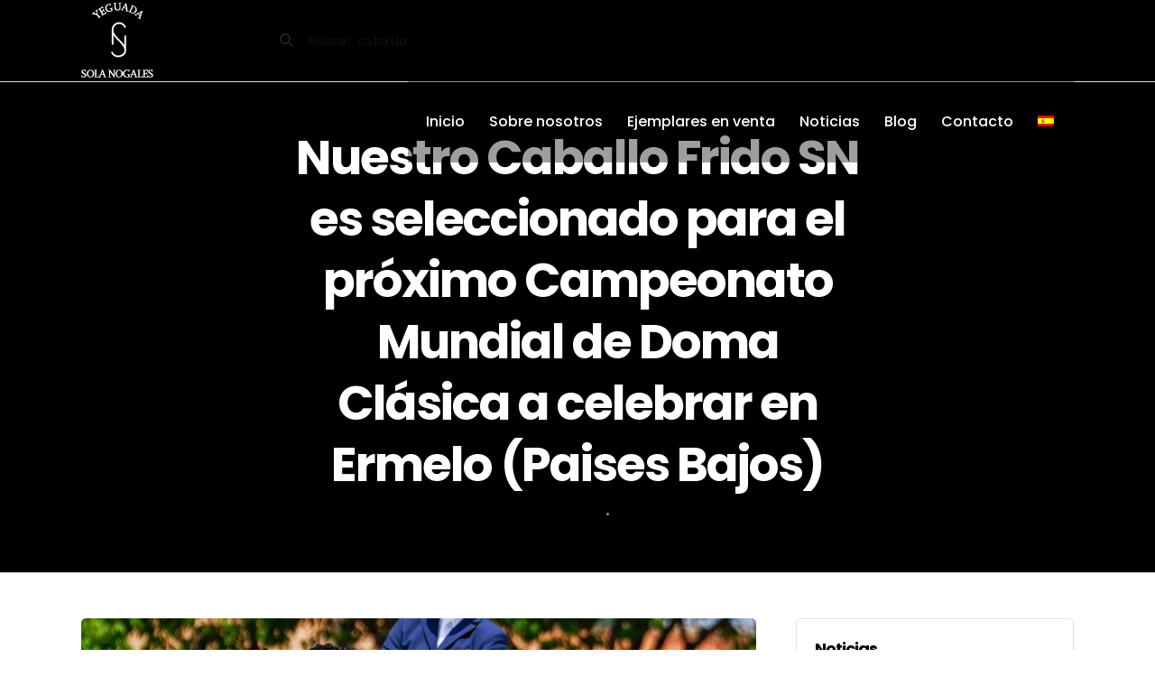

--- FILE ---
content_type: text/html; charset=UTF-8
request_url: https://www.yeguada-solanogales.com/nuestro-caballo-frido-sn-es-seleccionado-para-el-proximo-campeonato-mundial-de-doma-clasica-a-celebrar-en-ermelo-paises-bajos/
body_size: 23394
content:
<!DOCTYPE html>
<html lang="es-ES" prefix="og: https://ogp.me/ns#"  data-menu="leftalign_search">
<head>

<link rel="profile" href="http://gmpg.org/xfn/11" />
<link rel="pingback" href="https://www.yeguada-solanogales.com/xmlrpc.php" />

 

<link rel="alternate" hreflang="es" href="https://www.yeguada-solanogales.com/nuestro-caballo-frido-sn-es-seleccionado-para-el-proximo-campeonato-mundial-de-doma-clasica-a-celebrar-en-ermelo-paises-bajos/" />
<link rel="alternate" hreflang="x-default" href="https://www.yeguada-solanogales.com/nuestro-caballo-frido-sn-es-seleccionado-para-el-proximo-campeonato-mundial-de-doma-clasica-a-celebrar-en-ermelo-paises-bajos/" />

<!-- Search Engine Optimization by Rank Math - https://s.rankmath.com/home -->
<title>Nuestro Caballo Frido SN es seleccionado para el próximo Campeonato Mundial de Doma Clásica a celebrar en Ermelo (Paises Bajos) - Yeguada Sola Nogales</title><link rel="stylesheet" href="https://www.yeguada-solanogales.com/wp-content/cache/min/1/9f7ff5607d5bbfb953283c7ffdc765ae.css" media="all" data-minify="1" />
<meta name="robots" content="index, follow, max-snippet:-1, max-video-preview:-1, max-image-preview:large"/>
<link rel="canonical" href="https://www.yeguada-solanogales.com/nuestro-caballo-frido-sn-es-seleccionado-para-el-proximo-campeonato-mundial-de-doma-clasica-a-celebrar-en-ermelo-paises-bajos/" />
<meta property="og:locale" content="es_ES" />
<meta property="og:type" content="article" />
<meta property="og:title" content="Nuestro Caballo Frido SN es seleccionado para el próximo Campeonato Mundial de Doma Clásica a celebrar en Ermelo (Paises Bajos) - Yeguada Sola Nogales" />
<meta property="og:description" content="Tras su soberbia participación en el Open de Deauville de Doma Clásica a mediados de julio, nuestro joven ejemplar hannoveriano consigue ser seleccionado por la Federación Española. Frido SN compitiendo en Deauville 2023 (Francia). Cortesía de Lily Forado Con gran [&hellip;]" />
<meta property="og:url" content="https://www.yeguada-solanogales.com/nuestro-caballo-frido-sn-es-seleccionado-para-el-proximo-campeonato-mundial-de-doma-clasica-a-celebrar-en-ermelo-paises-bajos/" />
<meta property="og:site_name" content="Yeguada Sola Nogales" />
<meta property="article:section" content="Sin categorizar" />
<meta property="og:updated_time" content="2024-04-29T20:38:45+00:00" />
<meta property="og:image" content="https://www.yeguada-solanogales.com/wp-content/uploads/2023/07/Deauville-Forado-frido-snapspeed-IMG-20230724-WA0002-01.jpeg" />
<meta property="og:image:secure_url" content="https://www.yeguada-solanogales.com/wp-content/uploads/2023/07/Deauville-Forado-frido-snapspeed-IMG-20230724-WA0002-01.jpeg" />
<meta property="og:image:width" content="857" />
<meta property="og:image:height" content="1026" />
<meta property="og:image:alt" content="Campeonato del Mundo de Caballos Jóvenes 2023" />
<meta property="og:image:type" content="image/jpeg" />
<meta property="article:published_time" content="2023-07-24T09:31:22+00:00" />
<meta property="article:modified_time" content="2024-04-29T20:38:45+00:00" />
<meta name="twitter:card" content="summary_large_image" />
<meta name="twitter:title" content="Nuestro Caballo Frido SN es seleccionado para el próximo Campeonato Mundial de Doma Clásica a celebrar en Ermelo (Paises Bajos) - Yeguada Sola Nogales" />
<meta name="twitter:description" content="Tras su soberbia participación en el Open de Deauville de Doma Clásica a mediados de julio, nuestro joven ejemplar hannoveriano consigue ser seleccionado por la Federación Española. Frido SN compitiendo en Deauville 2023 (Francia). Cortesía de Lily Forado Con gran [&hellip;]" />
<meta name="twitter:image" content="https://www.yeguada-solanogales.com/wp-content/uploads/2023/07/Deauville-Forado-frido-snapspeed-IMG-20230724-WA0002-01.jpeg" />
<meta name="twitter:label1" content="Written by" />
<meta name="twitter:data1" content="Fernando" />
<meta name="twitter:label2" content="Time to read" />
<meta name="twitter:data2" content="1 minute" />
<script type="application/ld+json" class="rank-math-schema">{"@context":"https://schema.org","@graph":[{"@type":["Person","Organization"],"@id":"https://www.yeguada-solanogales.com/#person","name":"Fernando","logo":{"@type":"ImageObject","@id":"https://www.yeguada-solanogales.com/#logo","url":"https://www.yeguada-solanogales.com/wp-content/uploads/2023/02/imagen-logo.png","contentUrl":"https://www.yeguada-solanogales.com/wp-content/uploads/2023/02/imagen-logo.png","caption":"Yeguada Sola Nogales","inLanguage":"es","width":"200","height":"200"},"image":{"@type":"ImageObject","@id":"https://www.yeguada-solanogales.com/#logo","url":"https://www.yeguada-solanogales.com/wp-content/uploads/2023/02/imagen-logo.png","contentUrl":"https://www.yeguada-solanogales.com/wp-content/uploads/2023/02/imagen-logo.png","caption":"Yeguada Sola Nogales","inLanguage":"es","width":"200","height":"200"}},{"@type":"WebSite","@id":"https://www.yeguada-solanogales.com/#website","url":"https://www.yeguada-solanogales.com","name":"Yeguada Sola Nogales","publisher":{"@id":"https://www.yeguada-solanogales.com/#person"},"inLanguage":"es"},{"@type":"ImageObject","@id":"https://www.yeguada-solanogales.com/wp-content/uploads/2023/07/Deauville-Forado-frido-snapspeed-IMG-20230724-WA0002-01.jpeg","url":"https://www.yeguada-solanogales.com/wp-content/uploads/2023/07/Deauville-Forado-frido-snapspeed-IMG-20230724-WA0002-01.jpeg","width":"857","height":"1026","caption":"Campeonato del Mundo de Caballos J\u00f3venes 2023","inLanguage":"es"},{"@type":"BreadcrumbList","@id":"https://www.yeguada-solanogales.com/nuestro-caballo-frido-sn-es-seleccionado-para-el-proximo-campeonato-mundial-de-doma-clasica-a-celebrar-en-ermelo-paises-bajos/#breadcrumb","itemListElement":[{"@type":"ListItem","position":"1","item":{"@id":"https://www.yeguada-solanogales.com","name":"Portada"}},{"@type":"ListItem","position":"2","item":{"@id":"https://www.yeguada-solanogales.com/nuestro-caballo-frido-sn-es-seleccionado-para-el-proximo-campeonato-mundial-de-doma-clasica-a-celebrar-en-ermelo-paises-bajos/","name":"Nuestro Caballo Frido SN es seleccionado para el pr\u00f3ximo Campeonato Mundial de Doma Cl\u00e1sica a celebrar en Ermelo (Paises Bajos)"}}]},{"@type":"WebPage","@id":"https://www.yeguada-solanogales.com/nuestro-caballo-frido-sn-es-seleccionado-para-el-proximo-campeonato-mundial-de-doma-clasica-a-celebrar-en-ermelo-paises-bajos/#webpage","url":"https://www.yeguada-solanogales.com/nuestro-caballo-frido-sn-es-seleccionado-para-el-proximo-campeonato-mundial-de-doma-clasica-a-celebrar-en-ermelo-paises-bajos/","name":"Nuestro Caballo Frido SN es seleccionado para el pr\u00f3ximo Campeonato Mundial de Doma Cl\u00e1sica a celebrar en Ermelo (Paises Bajos) - Yeguada Sola Nogales","datePublished":"2023-07-24T09:31:22+00:00","dateModified":"2024-04-29T20:38:45+00:00","isPartOf":{"@id":"https://www.yeguada-solanogales.com/#website"},"primaryImageOfPage":{"@id":"https://www.yeguada-solanogales.com/wp-content/uploads/2023/07/Deauville-Forado-frido-snapspeed-IMG-20230724-WA0002-01.jpeg"},"inLanguage":"es","breadcrumb":{"@id":"https://www.yeguada-solanogales.com/nuestro-caballo-frido-sn-es-seleccionado-para-el-proximo-campeonato-mundial-de-doma-clasica-a-celebrar-en-ermelo-paises-bajos/#breadcrumb"}},{"@type":"Person","@id":"https://www.yeguada-solanogales.com/author/fernando/","name":"Fernando","url":"https://www.yeguada-solanogales.com/author/fernando/","image":{"@type":"ImageObject","@id":"https://secure.gravatar.com/avatar/9c4975d293220eddf037dfe339e2206fe97ec96c6b7dc2affc0631ad7240311d?s=96&amp;d=mm&amp;r=g","url":"https://secure.gravatar.com/avatar/9c4975d293220eddf037dfe339e2206fe97ec96c6b7dc2affc0631ad7240311d?s=96&amp;d=mm&amp;r=g","caption":"Fernando","inLanguage":"es"}},{"@type":"BlogPosting","headline":"Nuestro Caballo Frido SN es seleccionado para el pr\u00f3ximo Campeonato Mundial de Doma Cl\u00e1sica a celebrar en","keywords":"doma cl\u00e1sica,caballo raza hannoberiana,caballo competici\u00f3n,yeguada sola nogales","datePublished":"2023-07-24T09:31:22+00:00","dateModified":"2024-04-29T20:38:45+00:00","author":{"@id":"https://www.yeguada-solanogales.com/author/fernando/","name":"Fernando"},"publisher":{"@id":"https://www.yeguada-solanogales.com/#person"},"description":"Tras su soberbia participaci\u00f3n en el Open de Deauville de Doma Cl\u00e1sica a mediados de julio, nuestro joven ejemplar hannoveriano consigue ser seleccionado por la Federaci\u00f3n Espa\u00f1ola.","name":"Nuestro Caballo Frido SN es seleccionado para el pr\u00f3ximo Campeonato Mundial de Doma Cl\u00e1sica a celebrar en","@id":"https://www.yeguada-solanogales.com/nuestro-caballo-frido-sn-es-seleccionado-para-el-proximo-campeonato-mundial-de-doma-clasica-a-celebrar-en-ermelo-paises-bajos/#richSnippet","isPartOf":{"@id":"https://www.yeguada-solanogales.com/nuestro-caballo-frido-sn-es-seleccionado-para-el-proximo-campeonato-mundial-de-doma-clasica-a-celebrar-en-ermelo-paises-bajos/#webpage"},"image":{"@id":"https://www.yeguada-solanogales.com/wp-content/uploads/2023/07/Deauville-Forado-frido-snapspeed-IMG-20230724-WA0002-01.jpeg"},"inLanguage":"es","mainEntityOfPage":{"@id":"https://www.yeguada-solanogales.com/nuestro-caballo-frido-sn-es-seleccionado-para-el-proximo-campeonato-mundial-de-doma-clasica-a-celebrar-en-ermelo-paises-bajos/#webpage"}}]}</script>
<!-- /Rank Math WordPress SEO plugin -->

<link rel='dns-prefetch' href='//www.yeguada-solanogales.com' />
<link rel='dns-prefetch' href='//use.fontawesome.com' />
<link rel='dns-prefetch' href='//fonts.googleapis.com' />
<link rel="alternate" type="application/rss+xml" title="Yeguada Sola Nogales &raquo; Feed" href="https://www.yeguada-solanogales.com/feed/" />
<link rel="alternate" type="application/rss+xml" title="Yeguada Sola Nogales &raquo; Feed de los comentarios" href="https://www.yeguada-solanogales.com/comments/feed/" />
<meta charset="UTF-8" /><meta name="viewport" content="width=device-width, initial-scale=1, maximum-scale=1" /><meta name="format-detection" content="telephone=no"><link rel="alternate" type="application/rss+xml" title="Yeguada Sola Nogales &raquo; Comentario Nuestro Caballo Frido SN es seleccionado para el próximo Campeonato Mundial de Doma Clásica a celebrar en Ermelo (Paises Bajos) del feed" href="https://www.yeguada-solanogales.com/nuestro-caballo-frido-sn-es-seleccionado-para-el-proximo-campeonato-mundial-de-doma-clasica-a-celebrar-en-ermelo-paises-bajos/feed/" />
<link rel="alternate" title="oEmbed (JSON)" type="application/json+oembed" href="https://www.yeguada-solanogales.com/wp-json/oembed/1.0/embed?url=https%3A%2F%2Fwww.yeguada-solanogales.com%2Fnuestro-caballo-frido-sn-es-seleccionado-para-el-proximo-campeonato-mundial-de-doma-clasica-a-celebrar-en-ermelo-paises-bajos%2F" />
<link rel="alternate" title="oEmbed (XML)" type="text/xml+oembed" href="https://www.yeguada-solanogales.com/wp-json/oembed/1.0/embed?url=https%3A%2F%2Fwww.yeguada-solanogales.com%2Fnuestro-caballo-frido-sn-es-seleccionado-para-el-proximo-campeonato-mundial-de-doma-clasica-a-celebrar-en-ermelo-paises-bajos%2F&#038;format=xml" />
		<!-- This site uses the Google Analytics by MonsterInsights plugin v9.11.1 - Using Analytics tracking - https://www.monsterinsights.com/ -->
							<script src="//www.googletagmanager.com/gtag/js?id=G-8J4FRYTHWE"  data-cfasync="false" data-wpfc-render="false" type="text/javascript" async></script>
			<script data-cfasync="false" data-wpfc-render="false" type="text/javascript">
				var mi_version = '9.11.1';
				var mi_track_user = true;
				var mi_no_track_reason = '';
								var MonsterInsightsDefaultLocations = {"page_location":"https:\/\/www.yeguada-solanogales.com\/nuestro-caballo-frido-sn-es-seleccionado-para-el-proximo-campeonato-mundial-de-doma-clasica-a-celebrar-en-ermelo-paises-bajos\/"};
								if ( typeof MonsterInsightsPrivacyGuardFilter === 'function' ) {
					var MonsterInsightsLocations = (typeof MonsterInsightsExcludeQuery === 'object') ? MonsterInsightsPrivacyGuardFilter( MonsterInsightsExcludeQuery ) : MonsterInsightsPrivacyGuardFilter( MonsterInsightsDefaultLocations );
				} else {
					var MonsterInsightsLocations = (typeof MonsterInsightsExcludeQuery === 'object') ? MonsterInsightsExcludeQuery : MonsterInsightsDefaultLocations;
				}

								var disableStrs = [
										'ga-disable-G-8J4FRYTHWE',
									];

				/* Function to detect opted out users */
				function __gtagTrackerIsOptedOut() {
					for (var index = 0; index < disableStrs.length; index++) {
						if (document.cookie.indexOf(disableStrs[index] + '=true') > -1) {
							return true;
						}
					}

					return false;
				}

				/* Disable tracking if the opt-out cookie exists. */
				if (__gtagTrackerIsOptedOut()) {
					for (var index = 0; index < disableStrs.length; index++) {
						window[disableStrs[index]] = true;
					}
				}

				/* Opt-out function */
				function __gtagTrackerOptout() {
					for (var index = 0; index < disableStrs.length; index++) {
						document.cookie = disableStrs[index] + '=true; expires=Thu, 31 Dec 2099 23:59:59 UTC; path=/';
						window[disableStrs[index]] = true;
					}
				}

				if ('undefined' === typeof gaOptout) {
					function gaOptout() {
						__gtagTrackerOptout();
					}
				}
								window.dataLayer = window.dataLayer || [];

				window.MonsterInsightsDualTracker = {
					helpers: {},
					trackers: {},
				};
				if (mi_track_user) {
					function __gtagDataLayer() {
						dataLayer.push(arguments);
					}

					function __gtagTracker(type, name, parameters) {
						if (!parameters) {
							parameters = {};
						}

						if (parameters.send_to) {
							__gtagDataLayer.apply(null, arguments);
							return;
						}

						if (type === 'event') {
														parameters.send_to = monsterinsights_frontend.v4_id;
							var hookName = name;
							if (typeof parameters['event_category'] !== 'undefined') {
								hookName = parameters['event_category'] + ':' + name;
							}

							if (typeof MonsterInsightsDualTracker.trackers[hookName] !== 'undefined') {
								MonsterInsightsDualTracker.trackers[hookName](parameters);
							} else {
								__gtagDataLayer('event', name, parameters);
							}
							
						} else {
							__gtagDataLayer.apply(null, arguments);
						}
					}

					__gtagTracker('js', new Date());
					__gtagTracker('set', {
						'developer_id.dZGIzZG': true,
											});
					if ( MonsterInsightsLocations.page_location ) {
						__gtagTracker('set', MonsterInsightsLocations);
					}
										__gtagTracker('config', 'G-8J4FRYTHWE', {"forceSSL":"true","link_attribution":"true"} );
										window.gtag = __gtagTracker;										(function () {
						/* https://developers.google.com/analytics/devguides/collection/analyticsjs/ */
						/* ga and __gaTracker compatibility shim. */
						var noopfn = function () {
							return null;
						};
						var newtracker = function () {
							return new Tracker();
						};
						var Tracker = function () {
							return null;
						};
						var p = Tracker.prototype;
						p.get = noopfn;
						p.set = noopfn;
						p.send = function () {
							var args = Array.prototype.slice.call(arguments);
							args.unshift('send');
							__gaTracker.apply(null, args);
						};
						var __gaTracker = function () {
							var len = arguments.length;
							if (len === 0) {
								return;
							}
							var f = arguments[len - 1];
							if (typeof f !== 'object' || f === null || typeof f.hitCallback !== 'function') {
								if ('send' === arguments[0]) {
									var hitConverted, hitObject = false, action;
									if ('event' === arguments[1]) {
										if ('undefined' !== typeof arguments[3]) {
											hitObject = {
												'eventAction': arguments[3],
												'eventCategory': arguments[2],
												'eventLabel': arguments[4],
												'value': arguments[5] ? arguments[5] : 1,
											}
										}
									}
									if ('pageview' === arguments[1]) {
										if ('undefined' !== typeof arguments[2]) {
											hitObject = {
												'eventAction': 'page_view',
												'page_path': arguments[2],
											}
										}
									}
									if (typeof arguments[2] === 'object') {
										hitObject = arguments[2];
									}
									if (typeof arguments[5] === 'object') {
										Object.assign(hitObject, arguments[5]);
									}
									if ('undefined' !== typeof arguments[1].hitType) {
										hitObject = arguments[1];
										if ('pageview' === hitObject.hitType) {
											hitObject.eventAction = 'page_view';
										}
									}
									if (hitObject) {
										action = 'timing' === arguments[1].hitType ? 'timing_complete' : hitObject.eventAction;
										hitConverted = mapArgs(hitObject);
										__gtagTracker('event', action, hitConverted);
									}
								}
								return;
							}

							function mapArgs(args) {
								var arg, hit = {};
								var gaMap = {
									'eventCategory': 'event_category',
									'eventAction': 'event_action',
									'eventLabel': 'event_label',
									'eventValue': 'event_value',
									'nonInteraction': 'non_interaction',
									'timingCategory': 'event_category',
									'timingVar': 'name',
									'timingValue': 'value',
									'timingLabel': 'event_label',
									'page': 'page_path',
									'location': 'page_location',
									'title': 'page_title',
									'referrer' : 'page_referrer',
								};
								for (arg in args) {
																		if (!(!args.hasOwnProperty(arg) || !gaMap.hasOwnProperty(arg))) {
										hit[gaMap[arg]] = args[arg];
									} else {
										hit[arg] = args[arg];
									}
								}
								return hit;
							}

							try {
								f.hitCallback();
							} catch (ex) {
							}
						};
						__gaTracker.create = newtracker;
						__gaTracker.getByName = newtracker;
						__gaTracker.getAll = function () {
							return [];
						};
						__gaTracker.remove = noopfn;
						__gaTracker.loaded = true;
						window['__gaTracker'] = __gaTracker;
					})();
									} else {
										console.log("");
					(function () {
						function __gtagTracker() {
							return null;
						}

						window['__gtagTracker'] = __gtagTracker;
						window['gtag'] = __gtagTracker;
					})();
									}
			</script>
							<!-- / Google Analytics by MonsterInsights -->
		<style id='wp-img-auto-sizes-contain-inline-css' type='text/css'>
img:is([sizes=auto i],[sizes^="auto," i]){contain-intrinsic-size:3000px 1500px}
/*# sourceURL=wp-img-auto-sizes-contain-inline-css */
</style>
<style id='wp-emoji-styles-inline-css' type='text/css'>

	img.wp-smiley, img.emoji {
		display: inline !important;
		border: none !important;
		box-shadow: none !important;
		height: 1em !important;
		width: 1em !important;
		margin: 0 0.07em !important;
		vertical-align: -0.1em !important;
		background: none !important;
		padding: 0 !important;
	}
/*# sourceURL=wp-emoji-styles-inline-css */
</style>

<style id='wp-block-heading-inline-css' type='text/css'>
h1:where(.wp-block-heading).has-background,h2:where(.wp-block-heading).has-background,h3:where(.wp-block-heading).has-background,h4:where(.wp-block-heading).has-background,h5:where(.wp-block-heading).has-background,h6:where(.wp-block-heading).has-background{padding:1.25em 2.375em}h1.has-text-align-left[style*=writing-mode]:where([style*=vertical-lr]),h1.has-text-align-right[style*=writing-mode]:where([style*=vertical-rl]),h2.has-text-align-left[style*=writing-mode]:where([style*=vertical-lr]),h2.has-text-align-right[style*=writing-mode]:where([style*=vertical-rl]),h3.has-text-align-left[style*=writing-mode]:where([style*=vertical-lr]),h3.has-text-align-right[style*=writing-mode]:where([style*=vertical-rl]),h4.has-text-align-left[style*=writing-mode]:where([style*=vertical-lr]),h4.has-text-align-right[style*=writing-mode]:where([style*=vertical-rl]),h5.has-text-align-left[style*=writing-mode]:where([style*=vertical-lr]),h5.has-text-align-right[style*=writing-mode]:where([style*=vertical-rl]),h6.has-text-align-left[style*=writing-mode]:where([style*=vertical-lr]),h6.has-text-align-right[style*=writing-mode]:where([style*=vertical-rl]){rotate:180deg}
/*# sourceURL=https://www.yeguada-solanogales.com/wp-includes/blocks/heading/style.min.css */
</style>
<style id='wp-block-image-inline-css' type='text/css'>
.wp-block-image>a,.wp-block-image>figure>a{display:inline-block}.wp-block-image img{box-sizing:border-box;height:auto;max-width:100%;vertical-align:bottom}@media not (prefers-reduced-motion){.wp-block-image img.hide{visibility:hidden}.wp-block-image img.show{animation:show-content-image .4s}}.wp-block-image[style*=border-radius] img,.wp-block-image[style*=border-radius]>a{border-radius:inherit}.wp-block-image.has-custom-border img{box-sizing:border-box}.wp-block-image.aligncenter{text-align:center}.wp-block-image.alignfull>a,.wp-block-image.alignwide>a{width:100%}.wp-block-image.alignfull img,.wp-block-image.alignwide img{height:auto;width:100%}.wp-block-image .aligncenter,.wp-block-image .alignleft,.wp-block-image .alignright,.wp-block-image.aligncenter,.wp-block-image.alignleft,.wp-block-image.alignright{display:table}.wp-block-image .aligncenter>figcaption,.wp-block-image .alignleft>figcaption,.wp-block-image .alignright>figcaption,.wp-block-image.aligncenter>figcaption,.wp-block-image.alignleft>figcaption,.wp-block-image.alignright>figcaption{caption-side:bottom;display:table-caption}.wp-block-image .alignleft{float:left;margin:.5em 1em .5em 0}.wp-block-image .alignright{float:right;margin:.5em 0 .5em 1em}.wp-block-image .aligncenter{margin-left:auto;margin-right:auto}.wp-block-image :where(figcaption){margin-bottom:1em;margin-top:.5em}.wp-block-image.is-style-circle-mask img{border-radius:9999px}@supports ((-webkit-mask-image:none) or (mask-image:none)) or (-webkit-mask-image:none){.wp-block-image.is-style-circle-mask img{border-radius:0;-webkit-mask-image:url('data:image/svg+xml;utf8,<svg viewBox="0 0 100 100" xmlns="http://www.w3.org/2000/svg"><circle cx="50" cy="50" r="50"/></svg>');mask-image:url('data:image/svg+xml;utf8,<svg viewBox="0 0 100 100" xmlns="http://www.w3.org/2000/svg"><circle cx="50" cy="50" r="50"/></svg>');mask-mode:alpha;-webkit-mask-position:center;mask-position:center;-webkit-mask-repeat:no-repeat;mask-repeat:no-repeat;-webkit-mask-size:contain;mask-size:contain}}:root :where(.wp-block-image.is-style-rounded img,.wp-block-image .is-style-rounded img){border-radius:9999px}.wp-block-image figure{margin:0}.wp-lightbox-container{display:flex;flex-direction:column;position:relative}.wp-lightbox-container img{cursor:zoom-in}.wp-lightbox-container img:hover+button{opacity:1}.wp-lightbox-container button{align-items:center;backdrop-filter:blur(16px) saturate(180%);background-color:#5a5a5a40;border:none;border-radius:4px;cursor:zoom-in;display:flex;height:20px;justify-content:center;opacity:0;padding:0;position:absolute;right:16px;text-align:center;top:16px;width:20px;z-index:100}@media not (prefers-reduced-motion){.wp-lightbox-container button{transition:opacity .2s ease}}.wp-lightbox-container button:focus-visible{outline:3px auto #5a5a5a40;outline:3px auto -webkit-focus-ring-color;outline-offset:3px}.wp-lightbox-container button:hover{cursor:pointer;opacity:1}.wp-lightbox-container button:focus{opacity:1}.wp-lightbox-container button:focus,.wp-lightbox-container button:hover,.wp-lightbox-container button:not(:hover):not(:active):not(.has-background){background-color:#5a5a5a40;border:none}.wp-lightbox-overlay{box-sizing:border-box;cursor:zoom-out;height:100vh;left:0;overflow:hidden;position:fixed;top:0;visibility:hidden;width:100%;z-index:100000}.wp-lightbox-overlay .close-button{align-items:center;cursor:pointer;display:flex;justify-content:center;min-height:40px;min-width:40px;padding:0;position:absolute;right:calc(env(safe-area-inset-right) + 16px);top:calc(env(safe-area-inset-top) + 16px);z-index:5000000}.wp-lightbox-overlay .close-button:focus,.wp-lightbox-overlay .close-button:hover,.wp-lightbox-overlay .close-button:not(:hover):not(:active):not(.has-background){background:none;border:none}.wp-lightbox-overlay .lightbox-image-container{height:var(--wp--lightbox-container-height);left:50%;overflow:hidden;position:absolute;top:50%;transform:translate(-50%,-50%);transform-origin:top left;width:var(--wp--lightbox-container-width);z-index:9999999999}.wp-lightbox-overlay .wp-block-image{align-items:center;box-sizing:border-box;display:flex;height:100%;justify-content:center;margin:0;position:relative;transform-origin:0 0;width:100%;z-index:3000000}.wp-lightbox-overlay .wp-block-image img{height:var(--wp--lightbox-image-height);min-height:var(--wp--lightbox-image-height);min-width:var(--wp--lightbox-image-width);width:var(--wp--lightbox-image-width)}.wp-lightbox-overlay .wp-block-image figcaption{display:none}.wp-lightbox-overlay button{background:none;border:none}.wp-lightbox-overlay .scrim{background-color:#fff;height:100%;opacity:.9;position:absolute;width:100%;z-index:2000000}.wp-lightbox-overlay.active{visibility:visible}@media not (prefers-reduced-motion){.wp-lightbox-overlay.active{animation:turn-on-visibility .25s both}.wp-lightbox-overlay.active img{animation:turn-on-visibility .35s both}.wp-lightbox-overlay.show-closing-animation:not(.active){animation:turn-off-visibility .35s both}.wp-lightbox-overlay.show-closing-animation:not(.active) img{animation:turn-off-visibility .25s both}.wp-lightbox-overlay.zoom.active{animation:none;opacity:1;visibility:visible}.wp-lightbox-overlay.zoom.active .lightbox-image-container{animation:lightbox-zoom-in .4s}.wp-lightbox-overlay.zoom.active .lightbox-image-container img{animation:none}.wp-lightbox-overlay.zoom.active .scrim{animation:turn-on-visibility .4s forwards}.wp-lightbox-overlay.zoom.show-closing-animation:not(.active){animation:none}.wp-lightbox-overlay.zoom.show-closing-animation:not(.active) .lightbox-image-container{animation:lightbox-zoom-out .4s}.wp-lightbox-overlay.zoom.show-closing-animation:not(.active) .lightbox-image-container img{animation:none}.wp-lightbox-overlay.zoom.show-closing-animation:not(.active) .scrim{animation:turn-off-visibility .4s forwards}}@keyframes show-content-image{0%{visibility:hidden}99%{visibility:hidden}to{visibility:visible}}@keyframes turn-on-visibility{0%{opacity:0}to{opacity:1}}@keyframes turn-off-visibility{0%{opacity:1;visibility:visible}99%{opacity:0;visibility:visible}to{opacity:0;visibility:hidden}}@keyframes lightbox-zoom-in{0%{transform:translate(calc((-100vw + var(--wp--lightbox-scrollbar-width))/2 + var(--wp--lightbox-initial-left-position)),calc(-50vh + var(--wp--lightbox-initial-top-position))) scale(var(--wp--lightbox-scale))}to{transform:translate(-50%,-50%) scale(1)}}@keyframes lightbox-zoom-out{0%{transform:translate(-50%,-50%) scale(1);visibility:visible}99%{visibility:visible}to{transform:translate(calc((-100vw + var(--wp--lightbox-scrollbar-width))/2 + var(--wp--lightbox-initial-left-position)),calc(-50vh + var(--wp--lightbox-initial-top-position))) scale(var(--wp--lightbox-scale));visibility:hidden}}
/*# sourceURL=https://www.yeguada-solanogales.com/wp-includes/blocks/image/style.min.css */
</style>
<style id='wp-block-list-inline-css' type='text/css'>
ol,ul{box-sizing:border-box}:root :where(.wp-block-list.has-background){padding:1.25em 2.375em}
/*# sourceURL=https://www.yeguada-solanogales.com/wp-includes/blocks/list/style.min.css */
</style>
<style id='wp-block-columns-inline-css' type='text/css'>
.wp-block-columns{box-sizing:border-box;display:flex;flex-wrap:wrap!important}@media (min-width:782px){.wp-block-columns{flex-wrap:nowrap!important}}.wp-block-columns{align-items:normal!important}.wp-block-columns.are-vertically-aligned-top{align-items:flex-start}.wp-block-columns.are-vertically-aligned-center{align-items:center}.wp-block-columns.are-vertically-aligned-bottom{align-items:flex-end}@media (max-width:781px){.wp-block-columns:not(.is-not-stacked-on-mobile)>.wp-block-column{flex-basis:100%!important}}@media (min-width:782px){.wp-block-columns:not(.is-not-stacked-on-mobile)>.wp-block-column{flex-basis:0;flex-grow:1}.wp-block-columns:not(.is-not-stacked-on-mobile)>.wp-block-column[style*=flex-basis]{flex-grow:0}}.wp-block-columns.is-not-stacked-on-mobile{flex-wrap:nowrap!important}.wp-block-columns.is-not-stacked-on-mobile>.wp-block-column{flex-basis:0;flex-grow:1}.wp-block-columns.is-not-stacked-on-mobile>.wp-block-column[style*=flex-basis]{flex-grow:0}:where(.wp-block-columns){margin-bottom:1.75em}:where(.wp-block-columns.has-background){padding:1.25em 2.375em}.wp-block-column{flex-grow:1;min-width:0;overflow-wrap:break-word;word-break:break-word}.wp-block-column.is-vertically-aligned-top{align-self:flex-start}.wp-block-column.is-vertically-aligned-center{align-self:center}.wp-block-column.is-vertically-aligned-bottom{align-self:flex-end}.wp-block-column.is-vertically-aligned-stretch{align-self:stretch}.wp-block-column.is-vertically-aligned-bottom,.wp-block-column.is-vertically-aligned-center,.wp-block-column.is-vertically-aligned-top{width:100%}
/*# sourceURL=https://www.yeguada-solanogales.com/wp-includes/blocks/columns/style.min.css */
</style>
<style id='wp-block-group-inline-css' type='text/css'>
.wp-block-group{box-sizing:border-box}:where(.wp-block-group.wp-block-group-is-layout-constrained){position:relative}
/*# sourceURL=https://www.yeguada-solanogales.com/wp-includes/blocks/group/style.min.css */
</style>
<style id='global-styles-inline-css' type='text/css'>
:root{--wp--preset--aspect-ratio--square: 1;--wp--preset--aspect-ratio--4-3: 4/3;--wp--preset--aspect-ratio--3-4: 3/4;--wp--preset--aspect-ratio--3-2: 3/2;--wp--preset--aspect-ratio--2-3: 2/3;--wp--preset--aspect-ratio--16-9: 16/9;--wp--preset--aspect-ratio--9-16: 9/16;--wp--preset--color--black: #000000;--wp--preset--color--cyan-bluish-gray: #abb8c3;--wp--preset--color--white: #ffffff;--wp--preset--color--pale-pink: #f78da7;--wp--preset--color--vivid-red: #cf2e2e;--wp--preset--color--luminous-vivid-orange: #ff6900;--wp--preset--color--luminous-vivid-amber: #fcb900;--wp--preset--color--light-green-cyan: #7bdcb5;--wp--preset--color--vivid-green-cyan: #00d084;--wp--preset--color--pale-cyan-blue: #8ed1fc;--wp--preset--color--vivid-cyan-blue: #0693e3;--wp--preset--color--vivid-purple: #9b51e0;--wp--preset--gradient--vivid-cyan-blue-to-vivid-purple: linear-gradient(135deg,rgb(6,147,227) 0%,rgb(155,81,224) 100%);--wp--preset--gradient--light-green-cyan-to-vivid-green-cyan: linear-gradient(135deg,rgb(122,220,180) 0%,rgb(0,208,130) 100%);--wp--preset--gradient--luminous-vivid-amber-to-luminous-vivid-orange: linear-gradient(135deg,rgb(252,185,0) 0%,rgb(255,105,0) 100%);--wp--preset--gradient--luminous-vivid-orange-to-vivid-red: linear-gradient(135deg,rgb(255,105,0) 0%,rgb(207,46,46) 100%);--wp--preset--gradient--very-light-gray-to-cyan-bluish-gray: linear-gradient(135deg,rgb(238,238,238) 0%,rgb(169,184,195) 100%);--wp--preset--gradient--cool-to-warm-spectrum: linear-gradient(135deg,rgb(74,234,220) 0%,rgb(151,120,209) 20%,rgb(207,42,186) 40%,rgb(238,44,130) 60%,rgb(251,105,98) 80%,rgb(254,248,76) 100%);--wp--preset--gradient--blush-light-purple: linear-gradient(135deg,rgb(255,206,236) 0%,rgb(152,150,240) 100%);--wp--preset--gradient--blush-bordeaux: linear-gradient(135deg,rgb(254,205,165) 0%,rgb(254,45,45) 50%,rgb(107,0,62) 100%);--wp--preset--gradient--luminous-dusk: linear-gradient(135deg,rgb(255,203,112) 0%,rgb(199,81,192) 50%,rgb(65,88,208) 100%);--wp--preset--gradient--pale-ocean: linear-gradient(135deg,rgb(255,245,203) 0%,rgb(182,227,212) 50%,rgb(51,167,181) 100%);--wp--preset--gradient--electric-grass: linear-gradient(135deg,rgb(202,248,128) 0%,rgb(113,206,126) 100%);--wp--preset--gradient--midnight: linear-gradient(135deg,rgb(2,3,129) 0%,rgb(40,116,252) 100%);--wp--preset--font-size--small: 13px;--wp--preset--font-size--medium: 20px;--wp--preset--font-size--large: 36px;--wp--preset--font-size--x-large: 42px;--wp--preset--spacing--20: 0.44rem;--wp--preset--spacing--30: 0.67rem;--wp--preset--spacing--40: 1rem;--wp--preset--spacing--50: 1.5rem;--wp--preset--spacing--60: 2.25rem;--wp--preset--spacing--70: 3.38rem;--wp--preset--spacing--80: 5.06rem;--wp--preset--shadow--natural: 6px 6px 9px rgba(0, 0, 0, 0.2);--wp--preset--shadow--deep: 12px 12px 50px rgba(0, 0, 0, 0.4);--wp--preset--shadow--sharp: 6px 6px 0px rgba(0, 0, 0, 0.2);--wp--preset--shadow--outlined: 6px 6px 0px -3px rgb(255, 255, 255), 6px 6px rgb(0, 0, 0);--wp--preset--shadow--crisp: 6px 6px 0px rgb(0, 0, 0);}:where(.is-layout-flex){gap: 0.5em;}:where(.is-layout-grid){gap: 0.5em;}body .is-layout-flex{display: flex;}.is-layout-flex{flex-wrap: wrap;align-items: center;}.is-layout-flex > :is(*, div){margin: 0;}body .is-layout-grid{display: grid;}.is-layout-grid > :is(*, div){margin: 0;}:where(.wp-block-columns.is-layout-flex){gap: 2em;}:where(.wp-block-columns.is-layout-grid){gap: 2em;}:where(.wp-block-post-template.is-layout-flex){gap: 1.25em;}:where(.wp-block-post-template.is-layout-grid){gap: 1.25em;}.has-black-color{color: var(--wp--preset--color--black) !important;}.has-cyan-bluish-gray-color{color: var(--wp--preset--color--cyan-bluish-gray) !important;}.has-white-color{color: var(--wp--preset--color--white) !important;}.has-pale-pink-color{color: var(--wp--preset--color--pale-pink) !important;}.has-vivid-red-color{color: var(--wp--preset--color--vivid-red) !important;}.has-luminous-vivid-orange-color{color: var(--wp--preset--color--luminous-vivid-orange) !important;}.has-luminous-vivid-amber-color{color: var(--wp--preset--color--luminous-vivid-amber) !important;}.has-light-green-cyan-color{color: var(--wp--preset--color--light-green-cyan) !important;}.has-vivid-green-cyan-color{color: var(--wp--preset--color--vivid-green-cyan) !important;}.has-pale-cyan-blue-color{color: var(--wp--preset--color--pale-cyan-blue) !important;}.has-vivid-cyan-blue-color{color: var(--wp--preset--color--vivid-cyan-blue) !important;}.has-vivid-purple-color{color: var(--wp--preset--color--vivid-purple) !important;}.has-black-background-color{background-color: var(--wp--preset--color--black) !important;}.has-cyan-bluish-gray-background-color{background-color: var(--wp--preset--color--cyan-bluish-gray) !important;}.has-white-background-color{background-color: var(--wp--preset--color--white) !important;}.has-pale-pink-background-color{background-color: var(--wp--preset--color--pale-pink) !important;}.has-vivid-red-background-color{background-color: var(--wp--preset--color--vivid-red) !important;}.has-luminous-vivid-orange-background-color{background-color: var(--wp--preset--color--luminous-vivid-orange) !important;}.has-luminous-vivid-amber-background-color{background-color: var(--wp--preset--color--luminous-vivid-amber) !important;}.has-light-green-cyan-background-color{background-color: var(--wp--preset--color--light-green-cyan) !important;}.has-vivid-green-cyan-background-color{background-color: var(--wp--preset--color--vivid-green-cyan) !important;}.has-pale-cyan-blue-background-color{background-color: var(--wp--preset--color--pale-cyan-blue) !important;}.has-vivid-cyan-blue-background-color{background-color: var(--wp--preset--color--vivid-cyan-blue) !important;}.has-vivid-purple-background-color{background-color: var(--wp--preset--color--vivid-purple) !important;}.has-black-border-color{border-color: var(--wp--preset--color--black) !important;}.has-cyan-bluish-gray-border-color{border-color: var(--wp--preset--color--cyan-bluish-gray) !important;}.has-white-border-color{border-color: var(--wp--preset--color--white) !important;}.has-pale-pink-border-color{border-color: var(--wp--preset--color--pale-pink) !important;}.has-vivid-red-border-color{border-color: var(--wp--preset--color--vivid-red) !important;}.has-luminous-vivid-orange-border-color{border-color: var(--wp--preset--color--luminous-vivid-orange) !important;}.has-luminous-vivid-amber-border-color{border-color: var(--wp--preset--color--luminous-vivid-amber) !important;}.has-light-green-cyan-border-color{border-color: var(--wp--preset--color--light-green-cyan) !important;}.has-vivid-green-cyan-border-color{border-color: var(--wp--preset--color--vivid-green-cyan) !important;}.has-pale-cyan-blue-border-color{border-color: var(--wp--preset--color--pale-cyan-blue) !important;}.has-vivid-cyan-blue-border-color{border-color: var(--wp--preset--color--vivid-cyan-blue) !important;}.has-vivid-purple-border-color{border-color: var(--wp--preset--color--vivid-purple) !important;}.has-vivid-cyan-blue-to-vivid-purple-gradient-background{background: var(--wp--preset--gradient--vivid-cyan-blue-to-vivid-purple) !important;}.has-light-green-cyan-to-vivid-green-cyan-gradient-background{background: var(--wp--preset--gradient--light-green-cyan-to-vivid-green-cyan) !important;}.has-luminous-vivid-amber-to-luminous-vivid-orange-gradient-background{background: var(--wp--preset--gradient--luminous-vivid-amber-to-luminous-vivid-orange) !important;}.has-luminous-vivid-orange-to-vivid-red-gradient-background{background: var(--wp--preset--gradient--luminous-vivid-orange-to-vivid-red) !important;}.has-very-light-gray-to-cyan-bluish-gray-gradient-background{background: var(--wp--preset--gradient--very-light-gray-to-cyan-bluish-gray) !important;}.has-cool-to-warm-spectrum-gradient-background{background: var(--wp--preset--gradient--cool-to-warm-spectrum) !important;}.has-blush-light-purple-gradient-background{background: var(--wp--preset--gradient--blush-light-purple) !important;}.has-blush-bordeaux-gradient-background{background: var(--wp--preset--gradient--blush-bordeaux) !important;}.has-luminous-dusk-gradient-background{background: var(--wp--preset--gradient--luminous-dusk) !important;}.has-pale-ocean-gradient-background{background: var(--wp--preset--gradient--pale-ocean) !important;}.has-electric-grass-gradient-background{background: var(--wp--preset--gradient--electric-grass) !important;}.has-midnight-gradient-background{background: var(--wp--preset--gradient--midnight) !important;}.has-small-font-size{font-size: var(--wp--preset--font-size--small) !important;}.has-medium-font-size{font-size: var(--wp--preset--font-size--medium) !important;}.has-large-font-size{font-size: var(--wp--preset--font-size--large) !important;}.has-x-large-font-size{font-size: var(--wp--preset--font-size--x-large) !important;}
:where(.wp-block-columns.is-layout-flex){gap: 2em;}:where(.wp-block-columns.is-layout-grid){gap: 2em;}
/*# sourceURL=global-styles-inline-css */
</style>
<style id='core-block-supports-inline-css' type='text/css'>
.wp-container-core-columns-is-layout-9d6595d7{flex-wrap:nowrap;}
/*# sourceURL=core-block-supports-inline-css */
</style>

<style id='classic-theme-styles-inline-css' type='text/css'>
/*! This file is auto-generated */
.wp-block-button__link{color:#fff;background-color:#32373c;border-radius:9999px;box-shadow:none;text-decoration:none;padding:calc(.667em + 2px) calc(1.333em + 2px);font-size:1.125em}.wp-block-file__button{background:#32373c;color:#fff;text-decoration:none}
/*# sourceURL=/wp-includes/css/classic-themes.min.css */
</style>



<style id='wpml-legacy-dropdown-0-inline-css' type='text/css'>
.wpml-ls-statics-shortcode_actions, .wpml-ls-statics-shortcode_actions .wpml-ls-sub-menu, .wpml-ls-statics-shortcode_actions a {border-color:#EEEEEE;}.wpml-ls-statics-shortcode_actions a {color:#444444;background-color:#ffffff;}.wpml-ls-statics-shortcode_actions a:hover,.wpml-ls-statics-shortcode_actions a:focus {color:#000000;background-color:#eeeeee;}.wpml-ls-statics-shortcode_actions .wpml-ls-current-language>a {color:#444444;background-color:#ffffff;}.wpml-ls-statics-shortcode_actions .wpml-ls-current-language:hover>a, .wpml-ls-statics-shortcode_actions .wpml-ls-current-language>a:focus {color:#000000;background-color:#eeeeee;}
/*# sourceURL=wpml-legacy-dropdown-0-inline-css */
</style>

<style id='wpml-legacy-horizontal-list-0-inline-css' type='text/css'>
.wpml-ls-statics-footer{background-color:transparent;}.wpml-ls-statics-footer, .wpml-ls-statics-footer .wpml-ls-sub-menu, .wpml-ls-statics-footer a {border-color:transparent;}.wpml-ls-statics-footer a {color:#393939;background-color:#F5F5F5;}.wpml-ls-statics-footer a:hover,.wpml-ls-statics-footer a:focus {color:#000000;background-color:#FFFFFF;}.wpml-ls-statics-footer .wpml-ls-current-language>a {color:#393939;background-color:#F5F5F5;}.wpml-ls-statics-footer .wpml-ls-current-language:hover>a, .wpml-ls-statics-footer .wpml-ls-current-language>a:focus {color:#000000;background-color:#FFFFFF;}
/*# sourceURL=wpml-legacy-horizontal-list-0-inline-css */
</style>














<link rel='stylesheet' id='grandtour-script-custom-css-css' href='https://www.yeguada-solanogales.com/wp-admin/admin-ajax.php?action=grandtour_custom_css' type='text/css' media='all' />



<link rel='stylesheet' id='kirki_google_fonts-css' href='https://fonts.googleapis.com/css?family=Work+Sans%3A700%2C100%2C200%2C300%2Cregular%2C500%2C600%2C700%2C800%2C900%7CPoppins%3A700%2C100%2C100italic%2C200%2C200italic%2C300%2C300italic%2Cregular%2Citalic%2C500%2C500italic%2C600%2C600italic%2C700%2C700italic%2C800%2C800italic%2C900%2C900italic&#038;subset' type='text/css' media='all' />

<style id='kirki-styles-global-inline-css' type='text/css'>
body, input[type=text], input[type=password], input[type=email], input[type=url], input[type=date], input[type=tel], input[type=number], input.wpcf7-text, .woocommerce table.cart td.actions .coupon .input-text, .woocommerce-page table.cart td.actions .coupon .input-text, .woocommerce #content table.cart td.actions .coupon .input-text, .woocommerce-page #content table.cart td.actions .coupon .input-text, select, textarea{font-family:"Work Sans", Helvetica, Arial, sans-serif;font-weight:400;}body, input[type=text], input[type=password], input[type=email], input[type=url], input[type=date], input[type=tel], input[type=number], input.wpcf7-text, .woocommerce table.cart td.actions .coupon .input-text, .woocommerce-page table.cart td.actions .coupon .input-text, .woocommerce #content table.cart td.actions .coupon .input-text, .woocommerce-page #content table.cart td.actions .coupon .input-text, select, input[type=submit], input[type=button], a.button, .button{font-size:15px;}h1, h2, h3, h4, h5, h6, h7, .post_quote_title, label, strong[itemprop="author"], #page_content_wrapper .posts.blog li a, .page_content_wrapper .posts.blog li a, .readmore, .post_detail.single_post, .page_tagline, #gallery_caption .tg_caption .tg_desc, #filter_selected, #autocomplete li strong, .post_detail.single_post a, .post_detail.single_post a:hover,.post_detail.single_post a:active, blockquote,.single_tour_price, .single_tour_departure_wrapper li .single_tour_departure_title, .comment_rating_wrapper .comment_rating_label, .tour_excerpt, .widget_post_views_counter_list_widget, .sidebar_widget li.widget_products, #copyright, #footer_menu li a, #footer ul.sidebar_widget li ul.posts.blog li a, .woocommerce-page table.cart th, table.shop_table thead tr th, .tour_price, p.price span.amount, .woocommerce-page div.product .woocommerce-tabs ul.tabs li a, .woocommerce ul.products li.product .price{font-family:Poppins, Helvetica, Arial, sans-serif;}h1, h2, h3, h4, h5, h6, h7, #autocomplete li strong{font-weight:600;letter-spacing:-1px;}h1{font-size:34px;}h2{font-size:28px;}h3{font-size:24px;}h4{font-size:20px;}h5{font-size:18px;}h6{font-size:16px;}body, #wrapper, #page_content_wrapper.fixed, #gallery_lightbox h2, .slider_wrapper .gallery_image_caption h2, #body_loading_screen, h3#reply-title span, .overlay_gallery_wrapper, .pricing_wrapper_border, .pagination a, .pagination span, #captcha-wrap .text-box input, .flex-direction-nav a, .blog_promo_title h6, #supersized li, #gallery_caption .tg_caption, #horizontal_gallery_wrapper .image_caption, #tour_search_form, .tour_search_form{background-color:#ffffff;}#gallery_expand{border-bottom-color:#ffffff;}body, .pagination a, #gallery_lightbox h2, .slider_wrapper .gallery_image_caption h2, .post_info a, #page_content_wrapper.split #copyright, .page_content_wrapper.split #copyright, .ui-state-default a, .ui-state-default a:link, .ui-state-default a:visited, .readmore, #page_content_wrapper .inner .sidebar_wrapper .sidebar .single_tour_booking_wrapper label, .woocommerce-MyAccount-navigation ul a, .theme_link_color{color:#222222;}::selection{background-color:#222222;}::-webkit-input-placeholder{color:#222222;}::-moz-placeholder{color:#222222;}:-ms-input-placeholder{color:#222222;}a, .post_detail.single_post{color:#FF4A52;}.flex-control-paging li a.flex-active{background-color:#FF4A52;border-color:#FF4A52;}a:hover, a:active, .post_info_comment a i, {color:#1EC6B6;}.post_excerpt.post_tag a:hover, input[type=button]:hover, input[type=submit]:hover, a.button:hover, .button:hover, .button.submit, a.button.white:hover, .button.white:hover, a.button.white:active, .button.white:active{background:#1EC6B6;border-color:#1EC6B6;}h1, h2, h3, h4, h5, h6, h7, pre, code, tt, blockquote, .post_header h5 a, .post_header h3 a, .post_header.grid h6 a, .post_header.fullwidth h4 a, .post_header h5 a, blockquote, .site_loading_logo_item i, .ppb_subtitle, .woocommerce .woocommerce-ordering select, .woocommerce #page_content_wrapper a.button, .woocommerce.columns-4 ul.products li.product a.add_to_cart_button, .woocommerce.columns-4 ul.products li.product a.add_to_cart_button:hover, .ui-accordion .ui-accordion-header a, .tabs .ui-state-active a, body.woocommerce div.product .woocommerce-tabs ul.tabs li.active a, body.woocommerce-page div.product .woocommerce-tabs ul.tabs li.active a, body.woocommerce #content div.product .woocommerce-tabs ul.tabs li.active a, body.woocommerce-page #content div.product .woocommerce-tabs ul.tabs li.active a, .woocommerce div.product .woocommerce-tabs ul.tabs li a, .post_header h5 a, .post_header h6 a, .flex-direction-nav a:before, .social_share_button_wrapper .social_post_view .view_number, .social_share_button_wrapper .social_post_share_count .share_number, .portfolio_post_previous a, .portfolio_post_next a, #filter_selected, #autocomplete li strong, .post_detail.single_post a, .post_detail.single_post a:hover,.post_detail.single_post a:active, .single_tour_departure_wrapper li .single_tour_departure_title, .cart_item .product-name a, .single_tour_booking_wrapper .single_tour_view_desc, .single_tour_booking_wrapper .single_tour_view_icon, .tour_product_variable_title{color:#000000;}body.page.page-template-gallery-archive-split-screen-php #fp-nav li .active span, body.tax-gallerycat #fp-nav li .active span, body.page.page-template-portfolio-fullscreen-split-screen-php #fp-nav li .active span, body.page.tax-portfolioset #fp-nav li .active span, body.page.page-template-gallery-archive-split-screen-php #fp-nav ul li a span, body.tax-gallerycat #fp-nav ul li a span, body.page.page-template-portfolio-fullscreen-split-screen-php #fp-nav ul li a span, body.page.tax-portfolioset #fp-nav ul li a span{background-color:#000000;}#social_share_wrapper, hr, #social_share_wrapper, .post.type-post, #page_content_wrapper .sidebar .content .sidebar_widget li h2.widgettitle, h2.widgettitle, h5.widgettitle, .comment .right, .widget_tag_cloud div a, .meta-tags a, .tag_cloud a, #footer, #post_more_wrapper, .woocommerce ul.products li.product, .woocommerce-page ul.products li.product, .woocommerce ul.products li.product .price, .woocommerce-page ul.products li.product .price, #page_content_wrapper .inner .sidebar_content, #page_content_wrapper .inner .sidebar_content.left_sidebar, .ajax_close, .ajax_next, .ajax_prev, .portfolio_next, .portfolio_prev, .portfolio_next_prev_wrapper.video .portfolio_prev, .portfolio_next_prev_wrapper.video .portfolio_next, .separated, .blog_next_prev_wrapper, #post_more_wrapper h5, #ajax_portfolio_wrapper.hidding, #ajax_portfolio_wrapper.visible, .tabs.vertical .ui-tabs-panel, .ui-tabs.vertical.right .ui-tabs-nav li, .woocommerce div.product .woocommerce-tabs ul.tabs li, .woocommerce #content div.product .woocommerce-tabs ul.tabs li, .woocommerce-page div.product .woocommerce-tabs ul.tabs li, .woocommerce-page #content div.product .woocommerce-tabs ul.tabs li, .woocommerce div.product .woocommerce-tabs .panel, .woocommerce-page div.product .woocommerce-tabs .panel, .woocommerce #content div.product .woocommerce-tabs .panel, .woocommerce-page #content div.product .woocommerce-tabs .panel, .woocommerce table.shop_table, .woocommerce-page table.shop_table, table tr td, .woocommerce .cart-collaterals .cart_totals, .woocommerce-page .cart-collaterals .cart_totals, .woocommerce .cart-collaterals .shipping_calculator, .woocommerce-page .cart-collaterals .shipping_calculator, .woocommerce .cart-collaterals .cart_totals tr td, .woocommerce .cart-collaterals .cart_totals tr th, .woocommerce-page .cart-collaterals .cart_totals tr td, .woocommerce-page .cart-collaterals .cart_totals tr th, table tr th, .woocommerce #payment, .woocommerce-page #payment, .woocommerce #payment ul.payment_methods li, .woocommerce-page #payment ul.payment_methods li, .woocommerce #payment div.form-row, .woocommerce-page #payment div.form-row, .ui-tabs li:first-child, .ui-tabs .ui-tabs-nav li, .ui-tabs.vertical .ui-tabs-nav li, .ui-tabs.vertical.right .ui-tabs-nav li.ui-state-active, .ui-tabs.vertical .ui-tabs-nav li:last-child, #page_content_wrapper .inner .sidebar_wrapper ul.sidebar_widget li.widget_nav_menu ul.menu li.current-menu-item a, .page_content_wrapper .inner .sidebar_wrapper ul.sidebar_widget li.widget_nav_menu ul.menu li.current-menu-item a, .pricing_wrapper, .pricing_wrapper li, .ui-accordion .ui-accordion-header, .ui-accordion .ui-accordion-content, #page_content_wrapper .sidebar .content .sidebar_widget li h2.widgettitle:before, h2.widgettitle:before, #autocomplete, .ppb_blog_minimal .one_third_bg, #page_content_wrapper .sidebar .content .sidebar_widget li h2.widgettitle, h2.widgettitle, h5.event_title, .tabs .ui-tabs-panel, .ui-tabs .ui-tabs-nav li, .ui-tabs li:first-child, .ui-tabs.vertical .ui-tabs-nav li:last-child, .woocommerce .woocommerce-ordering select, .woocommerce div.product .woocommerce-tabs ul.tabs li.active, .woocommerce-page div.product .woocommerce-tabs ul.tabs li.active, .woocommerce #content div.product .woocommerce-tabs ul.tabs li.active, .woocommerce-page #content div.product .woocommerce-tabs ul.tabs li.active, .woocommerce-page table.cart th, table.shop_table thead tr th, hr.title_break, .overlay_gallery_border, #page_content_wrapper.split #copyright, .page_content_wrapper.split #copyright, .post.type-post, .events.type-events, h5.event_title, .post_header h5.event_title, .client_archive_wrapper, #page_content_wrapper .sidebar .content .sidebar_widget li.widget, .page_content_wrapper .sidebar .content .sidebar_widget li.widget, hr.title_break.bold, blockquote, .social_share_button_wrapper, .social_share_button_wrapper, body:not(.single) .post_wrapper, .themeborder{border-color:#dce0e0;}.br-theme-fontawesome-stars-o .br-widget a.br-selected:after, .woocommerce .star-rating span:before, .woocommerce-page .star-rating span:before, .woocommerce #review_form #respond p.stars a{color:#1EC6B6;}#toTop, .single_tour_users_online_wrapper .single_tour_users_online_icon{background:#1EC6B6;}.single_tour_attribute_wrapper .tour_label, a.tour_image .tour_label, .grid.portfolio_type .tour_label, .tour_label.sidebar{background:#1EC6B6;}input[type=text], input[type=password], input[type=email], input[type=url], input[type=tel], input[type=date], input[type=number], textarea, select{background-color:#ffffff;color:#555555;border-color:#dce0e0;}input[type=text]:focus, input[type=password]:focus, input[type=email]:focus, input[type=url]:focus, input[type=date]:focus, input[type=number]:focus, textarea:focus, #tour_search_form .one_fourth:not(.last):hover{border-color:#999999;}input[type=submit], input[type=button], a.button, .button, .woocommerce .page_slider a.button, a.button.fullwidth, .woocommerce-page div.product form.cart .button, .woocommerce #respond input#submit.alt, .woocommerce a.button.alt, .woocommerce button.button.alt, .woocommerce input.button.alt{font-family:"Work Sans", Helvetica, Arial, sans-serif;}input[type=submit], input[type=button], a.button, .button, .pagination span, .pagination a:hover, .woocommerce .footer_bar .button, .woocommerce .footer_bar .button:hover, .woocommerce-page div.product form.cart .button, .woocommerce #respond input#submit.alt, .woocommerce a.button.alt, .woocommerce button.button.alt, .woocommerce input.button.alt, .post_type_icon, .filter li a:hover, .filter li a.active, #portfolio_wall_filters li a.active,  #portfolio_wall_filters li a:hover, .comment_box, .one_half.gallery2 .portfolio_type_wrapper, .one_third.gallery3 .portfolio_type_wrapper, .one_fourth.gallery4 .portfolio_type_wrapper, .one_fifth.gallery5 .portfolio_type_wrapper, .portfolio_type_wrappe, .post_share_text, #close_share, .widget_tag_cloud div a:hover, a.tour_image .tour_price, .mobile_menu_wrapper #close_mobile_menu, a.tour_image .tour_price, .grid.portfolio_type .tour_price, .ui-accordion .ui-accordion-header .ui-icon, .mobile_menu_wrapper #mobile_menu_close.button, .header_cart_wrapper .cart_count{background-color:#FF4A52;}.pagination span, .pagination a:hover, .button.ghost, .button.ghost:hover, .button.ghost:active, blockquote:after, .woocommerce-MyAccount-navigation ul li.is-active{border-color:#FF4A52;}.comment_box:before, .comment_box:after{border-top-color:#FF4A52;}.button.ghost, .button.ghost:hover, .button.ghost:active, .infinite_load_more, blockquote:before, .woocommerce-MyAccount-navigation ul li.is-active a{color:#FF4A52;}input[type=submit], input[type=button], a.button, .button, .pagination a:hover, .woocommerce .footer_bar .button , .woocommerce .footer_bar .button:hover, .woocommerce-page div.product form.cart .button, .woocommerce #respond input#submit.alt, .woocommerce a.button.alt, .woocommerce button.button.alt, .woocommerce input.button.alt, .post_type_icon, .filter li a:hover, .filter li a.active, #portfolio_wall_filters li a.active,  #portfolio_wall_filters li a:hover, .comment_box, .one_half.gallery2 .portfolio_type_wrapper, .one_third.gallery3 .portfolio_type_wrapper, .one_fourth.gallery4 .portfolio_type_wrapper, .one_fifth.gallery5 .portfolio_type_wrapper, .portfolio_type_wrapper, .post_share_text, #close_share, .widget_tag_cloud div a:hover, a.tour_image .tour_price, .mobile_menu_wrapper #close_mobile_menu, .ui-accordion .ui-accordion-header .ui-icon, .mobile_menu_wrapper #mobile_menu_close.button{color:#ffffff;}input[type=submit], input[type=button], a.button, .button, .pagination a:hover, .woocommerce .footer_bar .button , .woocommerce .footer_bar .button:hover, .woocommerce-page div.product form.cart .button, .woocommerce #respond input#submit.alt, .woocommerce a.button.alt, .woocommerce button.button.alt, .woocommerce input.button.alt, .infinite_load_more, .post_share_text, #close_share, .widget_tag_cloud div a:hover, .mobile_menu_wrapper #close_mobile_menu, .mobile_menu_wrapper #mobile_menu_close.button{border-color:#FF4A52;}.frame_top, .frame_bottom, .frame_left, .frame_right{background:#FF4A52;}body.tg_boxed{background-color:#f0f0f0;}#menu_wrapper .nav ul li a, #menu_wrapper div .nav li > a{font-family:Poppins, Helvetica, Arial, sans-serif;font-weight:500;letter-spacing:0px;text-transform:none;}#menu_wrapper .nav ul li a, #menu_wrapper div .nav li > a, .header_cart_wrapper i{font-size:16px;}#menu_wrapper .nav ul li a, #menu_wrapper div .nav li > a, html[data-menu=centeralogo] #logo_right_button{padding-top:26px;padding-bottom:26px;}.top_bar{background-color:#ffffff;}#menu_wrapper .nav ul li a, #menu_wrapper div .nav li > a, #mobile_nav_icon, #logo_wrapper .social_wrapper ul li a, .header_cart_wrapper > a{color:#000000;}#mobile_nav_icon{border-color:#000000;}#menu_wrapper .nav ul li a.hover, #menu_wrapper .nav ul li a:hover, #menu_wrapper div .nav li a.hover, #menu_wrapper div .nav li a:hover, .header_cart_wrapper a:hover, #page_share:hover, #gallery_download:hover, .view_fullscreen_wrapper a:hover, #logo_wrapper .social_wrapper ul li a:hover{color:#FF4A52;}#menu_wrapper div .nav > li.current-menu-item > a, #menu_wrapper div .nav > li.current-menu-parent > a, #menu_wrapper div .nav > li.current-menu-ancestor > a, #menu_wrapper div .nav li ul li.current-menu-item a, #menu_wrapper div .nav li.current-menu-parent  ul li.current-menu-item a, #logo_wrapper .social_wrapper ul li a:active{color:#FF4A52;}.top_bar, #page_caption, #nav_wrapper{border-color:#dce0e0;}#menu_wrapper .nav ul li ul li a, #menu_wrapper div .nav li ul li a, #menu_wrapper div .nav li.current-menu-parent ul li a{font-size:13px;font-weight:500;letter-spacing:0px;text-transform:none;}#menu_wrapper .nav ul li ul li a, #menu_wrapper div .nav li ul li a, #menu_wrapper div .nav li.current-menu-parent ul li a, #menu_wrapper div .nav li.current-menu-parent ul li.current-menu-item a, #menu_wrapper .nav ul li.megamenu ul li ul li a, #menu_wrapper div .nav li.megamenu ul li ul li a{color:#000000;}#menu_wrapper .nav ul li ul li a:hover, #menu_wrapper div .nav li ul li a:hover, #menu_wrapper div .nav li.current-menu-parent ul li a:hover, #menu_wrapper .nav ul li.megamenu ul li ul li a:hover, #menu_wrapper div .nav li.megamenu ul li ul li a:hover, #menu_wrapper .nav ul li.megamenu ul li ul li a:active, #menu_wrapper div .nav li.megamenu ul li ul li a:active, #menu_wrapper div .nav li.current-menu-parent ul li.current-menu-item  a:hover{color:#FF4A52;}#menu_wrapper .nav ul li ul li a:hover, #menu_wrapper div .nav li ul li a:hover, #menu_wrapper div .nav li.current-menu-parent ul li a:hover, #menu_wrapper .nav ul li.megamenu ul li ul li a:hover, #menu_wrapper div .nav li.megamenu ul li ul li a:hover, #menu_wrapper .nav ul li.megamenu ul li ul li a:active, #menu_wrapper div .nav li.megamenu ul li ul li a:active{background:#ffffff;}#menu_wrapper .nav ul li ul, #menu_wrapper div .nav li ul{background:#ffffff;border-color:#dce0e0;}#menu_wrapper div .nav li.megamenu ul li > a, #menu_wrapper div .nav li.megamenu ul li > a:hover, #menu_wrapper div .nav li.megamenu ul li > a:active, #menu_wrapper div .nav li.megamenu ul li.current-menu-item > a{color:#000000;}#menu_wrapper div .nav li.megamenu ul li{border-color:#dce0e0;}.above_top_bar{background:#000000;}#top_menu li a, .top_contact_info, .top_contact_info i, .top_contact_info a, .top_contact_info a:hover, .top_contact_info a:active{color:#ffffff;}.mobile_main_nav li a, #sub_menu li a{font-family:Poppins, Helvetica, Arial, sans-serif;font-size:24px;line-height:2em;font-weight:700;text-transform:none;letter-spacing:-1px;}.mobile_menu_wrapper, .mobile_menu_wrapper h2.widgettitle, .mobile_menu_wrapper .sidebar_widget{text-align:left;}.mobile_menu_wrapper{background-color:#ffffff;}.mobile_main_nav li a, #sub_menu li a, .mobile_menu_wrapper .sidebar_wrapper a, .mobile_menu_wrapper .sidebar_wrapper, #close_mobile_menu i, .mobile_menu_wrapper .social_wrapper ul li a, html[data-menu=hammenufull] #copyright{color:#000000;}.mobile_main_nav li a:hover, .mobile_main_nav li a:active, #sub_menu li a:hover, #sub_menu li a:active, .mobile_menu_wrapper .sidebar_wrapper h2.widgettitle, .mobile_menu_wrapper .social_wrapper ul li a:hover{color:#FF4A52;}.mobile_menu_wrapper #searchform input[type=text]{background:#ffffff;}.mobile_menu_wrapper #searchform input[type=text], .mobile_menu_wrapper #searchform button i{color:#222222;}.mobile_menu_wrapper #searchform ::-webkit-input-placeholder{color:#222222;}.mobile_menu_wrapper #searchform ::-moz-placeholder{color:#222222;}.mobile_menu_wrapper #searchform :-ms-input-placeholder{color:#222222;}#page_caption.hasbg{height:550px;margin-bottom:40px;}#page_caption{background-color:#f9f9f9;padding-top:50px;padding-bottom:50px;}#page_caption h1, .ppb_title{font-family:Poppins, Helvetica, Arial, sans-serif;font-size:53px;}#page_caption h1, .ppb_title, .post_caption h1{font-weight:700;text-transform:none;letter-spacing:-2px;color:#000000;}#page_caption h1, .post_caption h1{line-height:1.3em;}.ppb_title{font-family:Poppins, Helvetica, Arial, sans-serif;font-weight:700;}h2.ppb_title{font-size:36px;text-transform:none;letter-spacing:-2px;}.page_tagline, .thumb_content span, .portfolio_desc .portfolio_excerpt, .testimonial_customer_position, .testimonial_customer_company, .post_detail.single_post, #gallery_caption .tg_caption .tg_desc{color:#8D9199;}.page_tagline, .post_detail, .thumb_content span, .portfolio_desc .portfolio_excerpt, .testimonial_customer_position, .testimonial_customer_company{font-size:15px;}.page_tagline{font-weight:500;}.page_tagline, .post_header .post_detail, .recent_post_detail, .post_detail, .thumb_content span, .portfolio_desc .portfolio_excerpt, .testimonial_customer_position, .testimonial_customer_company{letter-spacing:0px;text-transform:none;}#page_content_wrapper .sidebar .content .sidebar_widget li h2.widgettitle, h2.widgettitle, h5.widgettitle{font-family:Poppins, Helvetica, Arial, sans-serif;font-size:18px;font-weight:700;letter-spacing:-1px;text-transform:none;color:#000000;}#page_content_wrapper .inner .sidebar_wrapper .sidebar .content, .page_content_wrapper .inner .sidebar_wrapper .sidebar .content{color:#555555;}#page_content_wrapper .inner .sidebar_wrapper a:not(.button), .page_content_wrapper .inner .sidebar_wrapper a:not(.button){color:#222222;}#page_content_wrapper .inner .sidebar_wrapper a:hover:not(.button), #page_content_wrapper .inner .sidebar_wrapper a:active:not(.button), .page_content_wrapper .inner .sidebar_wrapper a:hover:not(.button), .page_content_wrapper .inner .sidebar_wrapper a:active:not(.button){color:#1EC6B6;}.footer_bar, #footer, .tour_recently_view{background-color:#000000;}#footer, #copyright, #footer_menu li a, #footer_menu li a:hover, #footer_menu li a:active{color:#cccccc;}#copyright a, #copyright a:active, #footer a, #footer a:active, #footer .sidebar_widget li h2.widgettitle, .tour_recently_view h3.sub_title{color:#ffffff;}#copyright a:hover, #footer a:hover, .social_wrapper ul li a:hover{color:#1EC6B6;}.footer_bar_wrapper, .footer_bar, .tour_recently_view h3.sub_title, .tour_recently_view{border-color:#222222;}.footer_bar_wrapper .social_wrapper ul li a{color:#ffffff;}#tour_search_form{margin-top:0px;}
/*# sourceURL=kirki-styles-global-inline-css */
</style>




<script type="text/javascript" id="wpml-cookie-js-extra">
/* <![CDATA[ */
var wpml_cookies = {"wp-wpml_current_language":{"value":"es","expires":1,"path":"/"}};
var wpml_cookies = {"wp-wpml_current_language":{"value":"es","expires":1,"path":"/"}};
//# sourceURL=wpml-cookie-js-extra
/* ]]> */
</script>




<link rel="https://api.w.org/" href="https://www.yeguada-solanogales.com/wp-json/" /><link rel="alternate" title="JSON" type="application/json" href="https://www.yeguada-solanogales.com/wp-json/wp/v2/posts/5218" /><link rel="EditURI" type="application/rsd+xml" title="RSD" href="https://www.yeguada-solanogales.com/xmlrpc.php?rsd" />
<meta name="generator" content="WordPress 6.9" />
<link rel='shortlink' href='https://www.yeguada-solanogales.com/?p=5218' />
<meta name="generator" content="WPML ver:4.5.14 stt:1,2;" />
<link rel="icon" href="https://www.yeguada-solanogales.com/wp-content/uploads/2022/09/logoblanco-100x100.png" sizes="32x32" />
<link rel="icon" href="https://www.yeguada-solanogales.com/wp-content/uploads/2022/09/logoblanco.png" sizes="192x192" />
<link rel="apple-touch-icon" href="https://www.yeguada-solanogales.com/wp-content/uploads/2022/09/logoblanco.png" />
<meta name="msapplication-TileImage" content="https://www.yeguada-solanogales.com/wp-content/uploads/2022/09/logoblanco.png" />
		<style type="text/css" id="wp-custom-css">
			#wrapper.transparent .top_bar:not(.scroll) #menu_search .menu_search_wrapper form {
    
	border: 1px white solid;}

#page_caption h1{color:white}

#wrapper.transparent .top_bar:not(.scroll) #menu_search .menu_search_wrapper form {
    background-color: rgba(0, 0, 0, 0.6);}

#VideoWorker-0{margin-top:-319px !important;}


#page_caption .single_tour_header_content .single_tour_header_price, .single_tour_header_price {
	display: none !important;}


#page_caption .single_tour_header_content #single_tour_gallery_open, #page_caption .single_tour_header_content #single_tour_video_preview_open, #page_caption #single_tour_gallery_open, #page_caption #single_tour_video_preview_open {
	background: rgba(0,0,0,0.7);}


.formas-contacto {
    list-style-type: none !important;
}

#jarallax-container-0 div{
z-index:-10}

#page_caption{background-color:black}

#page_caption.hasbg .page_title_wrapper {
    
    bottom: 200px;
}

.top_bar .standard_wrapper {
    height: 90px !important;
}


#mobile_nav_icon {
    
	font-size: 20px;
margin-top:28px}

@media only screen and (min-device-width : 320px) and (max-device-width : 480px) {
	.cabecera-video {
		height: 500px !important;}
  #page_caption.hasbg {
		height: 350px;}
		#page_caption.hasbg .page_title_wrapper {
    bottom: 30px;
}
	
	#VideoWorker-0{margin-top:-250px !important;}
	
}

@media only screen and (max-width: 767px){
	
	#menu_search .menu_search_wrapper input, #wrapper.transparent .top_bar.scroll #menu_search .menu_search_wrapper input {
    width: 75px;
}
.header_style_wrapper.nofixed {
    display: none;
	}
	.ppb_tour_classic{padding-top:30px !important}

}

@media only screen and (min-width: 767px){
#menu_wrapper{    background-color: #00000061;
	padding-left: 20px !important;}
	
	
	#menu_search .menu_search_wrapper input, #wrapper.transparent .top_bar.scroll #menu_search .menu_search_wrapper input {
    
		width: 200px;}
	
	
	

#menu_wrapper .nav ul li a, #menu_wrapper div .nav li > a, #mobile_nav_icon, #logo_wrapper .social_wrapper ul li a, .header_cart_wrapper > a {
    color: #ffffff;
}
	#menu_search{margin-left:120px !important;}
}



.top_bar {
    background-color: #000000;
}

.single-post .page_title_content h1{color:white !important}

.grecaptcha-badge {opacity:0}

		</style>
		<noscript><style id="rocket-lazyload-nojs-css">.rll-youtube-player, [data-lazy-src]{display:none !important;}</style></noscript></head>

<body class="wp-singular post-template-default single single-post postid-5218 single-format-standard wp-theme-grandtour wp-child-theme-grandtour-child">

		<input type="hidden" id="pp_menu_layout" name="pp_menu_layout" value="leftalign_search"/>
	<input type="hidden" id="pp_enable_right_click" name="pp_enable_right_click" value=""/>
	<input type="hidden" id="pp_enable_dragging" name="pp_enable_dragging" value=""/>
	<input type="hidden" id="pp_image_path" name="pp_image_path" value="https://www.yeguada-solanogales.com/wp-content/themes/grandtour/images/"/>
	<input type="hidden" id="pp_homepage_url" name="pp_homepage_url" value="https://www.yeguada-solanogales.com/"/>
	<input type="hidden" id="pp_fixed_menu" name="pp_fixed_menu" value=""/>
	<input type="hidden" id="tg_smart_fixed_menu" name="tg_smart_fixed_menu" value=""/>
	<input type="hidden" id="tg_sidebar_sticky" name="tg_sidebar_sticky" value="1"/>
	<input type="hidden" id="pp_topbar" name="pp_topbar" value=""/>
	<input type="hidden" id="post_client_column" name="post_client_column" value="4"/>
	<input type="hidden" id="pp_back" name="pp_back" value="Back"/>
	<input type="hidden" id="pp_page_title_img_blur" name="pp_page_title_img_blur" value=""/>
	<input type="hidden" id="tg_portfolio_filterable_link" name="tg_portfolio_filterable_link" value=""/>
	<input type="hidden" id="tg_flow_enable_reflection" name="tg_flow_enable_reflection" value=""/>
	<input type="hidden" id="tg_lightbox_skin" name="tg_lightbox_skin" value="metro-black"/>
	<input type="hidden" id="tg_lightbox_thumbnails" name="tg_lightbox_thumbnails" value="horizontal"/>
	<input type="hidden" id="tg_lightbox_thumbnails_display" name="tg_lightbox_thumbnails_display" value="1"/>
	<input type="hidden" id="tg_lightbox_opacity" name="tg_lightbox_opacity" value="0.8"/>
	<input type="hidden" id="tg_sidemenu_overlay_effect" name="tg_sidemenu_overlay_effect" value="blur"/>
	
		
		
		<input type="hidden" id="tg_live_builder" name="tg_live_builder" value="0"/>
	
		<input type="hidden" id="pp_footer_style" name="pp_footer_style" value="3"/>
	
	<!-- Begin mobile menu -->
<a id="close_mobile_menu" href="javascript:;"></a>

<div class="mobile_menu_wrapper">
	<a id="mobile_menu_close" href="javascript:;" class="button"><span class="ti-close"></span></a>

	<div class="mobile_menu_content">
    	
		
		
    <div class="menu-menu-principal-container"><ul id="mobile_main_menu" class="mobile_main_nav"><li id="menu-item-4005" class="menu-item menu-item-type-post_type menu-item-object-page menu-item-home menu-item-4005"><a href="https://www.yeguada-solanogales.com/">Inicio</a></li>
<li id="menu-item-4000" class="menu-item menu-item-type-post_type menu-item-object-page menu-item-4000"><a href="https://www.yeguada-solanogales.com/sobre-nosotros/">Sobre nosotros</a></li>
<li id="menu-item-4311" class="menu-item menu-item-type-post_type menu-item-object-page menu-item-4311"><a href="https://www.yeguada-solanogales.com/nuestros-caballos/">Ejemplares en venta</a></li>
<li id="menu-item-4565" class="menu-item menu-item-type-post_type menu-item-object-page menu-item-4565"><a href="https://www.yeguada-solanogales.com/noticias/">Noticias</a></li>
<li id="menu-item-5664" class="menu-item menu-item-type-taxonomy menu-item-object-category menu-item-5664"><a href="https://www.yeguada-solanogales.com/category/blog/">Blog</a></li>
<li id="menu-item-3999" class="menu-item menu-item-type-post_type menu-item-object-page menu-item-3999"><a href="https://www.yeguada-solanogales.com/contacto/">Contacto</a></li>
<li id="menu-item-wpml-ls-47-es" class="menu-item-language menu-item-language-current menu-item wpml-ls-slot-47 wpml-ls-item wpml-ls-item-es wpml-ls-current-language wpml-ls-menu-item wpml-ls-first-item wpml-ls-last-item menu-item-type-wpml_ls_menu_item menu-item-object-wpml_ls_menu_item menu-item-wpml-ls-47-es"><a href="https://www.yeguada-solanogales.com/nuestro-caballo-frido-sn-es-seleccionado-para-el-proximo-campeonato-mundial-de-doma-clasica-a-celebrar-en-ermelo-paises-bajos/"><img width="18" height="12"
            class="wpml-ls-flag"
            src="data:image/svg+xml,%3Csvg%20xmlns='http://www.w3.org/2000/svg'%20viewBox='0%200%2018%2012'%3E%3C/svg%3E"
            alt="Español"
            
            
    data-lazy-src="https://www.yeguada-solanogales.com/wp-content/plugins/sitepress-multilingual-cms/res/flags/es.png" /><noscript><img width="18" height="12"
            class="wpml-ls-flag"
            src="https://www.yeguada-solanogales.com/wp-content/plugins/sitepress-multilingual-cms/res/flags/es.png"
            alt="Español"
            
            
    /></noscript></a></li>
</ul></div>    
    <!-- Begin side menu sidebar -->
    <div class="page_content_wrapper">
    	<div class="sidebar_wrapper">
            <div class="sidebar">
            
            	<div class="content">
            
            		<ul class="sidebar_widget">
            		            		</ul>
            	
            	</div>
        
            </div>
    	</div>
    </div>
    <!-- End side menu sidebar -->
    
    <div class="social_wrapper">
    <ul>
    	    	    	    	    	    	    	    	    	                        				
		    </ul>
</div>    </div>
</div>
<!-- End mobile menu -->
	<!-- Begin template wrapper -->
			<div id="wrapper" class=" ">
	
	
<div class="header_style_wrapper">
<!-- End top bar -->

<div class="top_bar ">
    <div class="standard_wrapper">
    	<!-- Begin logo -->
    	<div id="logo_wrapper">
    	
    	    	<div id="logo_normal" class="logo_container">
    		<div class="logo_align">
	    	    <a id="custom_logo" class="logo_wrapper default" href="https://www.yeguada-solanogales.com/">
	    	    						<img src="data:image/svg+xml,%3Csvg%20xmlns='http://www.w3.org/2000/svg'%20viewBox='0%200%2080%2083'%3E%3C/svg%3E" alt="" width="80" height="83" data-lazy-src="https://www.yeguada-solanogales.com/wp-content/uploads/2022/09/logoblanco.png"/><noscript><img src="https://www.yeguada-solanogales.com/wp-content/uploads/2022/09/logoblanco.png" alt="" width="80" height="83"/></noscript>
						    	    </a>
    		</div>
    	</div>
    	    	
    	    	<div id="logo_transparent" class="logo_container">
    		<div class="logo_align">
	    	    <a id="custom_logo_transparent" class="logo_wrapper hidden" href="https://www.yeguada-solanogales.com/">
	    	    						<img src="data:image/svg+xml,%3Csvg%20xmlns='http://www.w3.org/2000/svg'%20viewBox='0%200%2080%2083'%3E%3C/svg%3E" alt="" width="80" height="83" data-lazy-src="https://www.yeguada-solanogales.com/wp-content/uploads/2022/09/logoblanco.png"/><noscript><img src="https://www.yeguada-solanogales.com/wp-content/uploads/2022/09/logoblanco.png" alt="" width="80" height="83"/></noscript>
						    	    </a>
    		</div>
    	</div>
    	    	<!-- End logo -->
    	
    		    <div id="menu_search">
		    <div class="menu_search_wrapper">
			    <form id="menu_search_form" class="searchform" role="search" method="get" action="https://www.yeguada-solanogales.com/">
				    <i class="fa fa-search"></i>
			    	<input type="text" class="field searchform-s" id="s" name="s" value="" placeholder="Buscar caballo" autocomplete="off">
			    	<div id="menu_search_autocomplete" class="autocomplete" data-mousedown="false"></div>
			    </form>
		    </div>
	    </div>
	        	
        <div id="menu_wrapper">
	        <div id="nav_wrapper">
	        	<div class="nav_wrapper_inner">
	        		<div id="menu_border_wrapper">
	        			<div class="menu-menu-principal-container"><ul id="main_menu" class="nav"><li class="menu-item menu-item-type-post_type menu-item-object-page menu-item-home menu-item-4005"><a href="https://www.yeguada-solanogales.com/">Inicio</a></li>
<li class="menu-item menu-item-type-post_type menu-item-object-page menu-item-4000"><a href="https://www.yeguada-solanogales.com/sobre-nosotros/">Sobre nosotros</a></li>
<li class="menu-item menu-item-type-post_type menu-item-object-page menu-item-4311"><a href="https://www.yeguada-solanogales.com/nuestros-caballos/">Ejemplares en venta</a></li>
<li class="menu-item menu-item-type-post_type menu-item-object-page menu-item-4565"><a href="https://www.yeguada-solanogales.com/noticias/">Noticias</a></li>
<li class="menu-item menu-item-type-taxonomy menu-item-object-category menu-item-5664"><a href="https://www.yeguada-solanogales.com/category/blog/">Blog</a></li>
<li class="menu-item menu-item-type-post_type menu-item-object-page menu-item-3999"><a href="https://www.yeguada-solanogales.com/contacto/">Contacto</a></li>
<li class="menu-item-language menu-item-language-current menu-item wpml-ls-slot-47 wpml-ls-item wpml-ls-item-es wpml-ls-current-language wpml-ls-menu-item wpml-ls-first-item wpml-ls-last-item menu-item-type-wpml_ls_menu_item menu-item-object-wpml_ls_menu_item menu-item-wpml-ls-47-es"><a href="https://www.yeguada-solanogales.com/nuestro-caballo-frido-sn-es-seleccionado-para-el-proximo-campeonato-mundial-de-doma-clasica-a-celebrar-en-ermelo-paises-bajos/"><img width="18" height="12"
            class="wpml-ls-flag"
            src="data:image/svg+xml,%3Csvg%20xmlns='http://www.w3.org/2000/svg'%20viewBox='0%200%2018%2012'%3E%3C/svg%3E"
            alt="Español"
            
            
    data-lazy-src="https://www.yeguada-solanogales.com/wp-content/plugins/sitepress-multilingual-cms/res/flags/es.png" /><noscript><img width="18" height="12"
            class="wpml-ls-flag"
            src="https://www.yeguada-solanogales.com/wp-content/plugins/sitepress-multilingual-cms/res/flags/es.png"
            alt="Español"
            
            
    /></noscript></a></li>
</ul></div>	        		</div>
	        	</div>
	        	
	        	<!-- Begin right corner buttons -->
		    	<div id="logo_right_button">
					
					<!-- Begin side menu -->
					<a href="javascript:;" id="mobile_nav_icon"><span class="ti-menu"></span></a>
					<!-- End side menu -->
					
										
		    	</div>
		    	<!-- End right corner buttons -->
	        </div>
	        <!-- End main nav -->
        </div>
        
    	</div>
		</div>
    </div>
</div>

<div id="page_caption" class="   ">

	
	<div class="page_title_wrapper">
		<div class="page_title_inner">
			<div class="page_title_content">
				<h1>Nuestro Caballo Frido SN es seleccionado para el próximo Campeonato Mundial de Doma Clásica a celebrar en Ermelo (Paises Bajos)</h1>
				<div class="post_detail single_post">
					<span class="post_info_date">
						<a href="https://www.yeguada-solanogales.com/nuestro-caballo-frido-sn-es-seleccionado-para-el-proximo-campeonato-mundial-de-doma-clasica-a-celebrar-en-ermelo-paises-bajos/" title="Nuestro Caballo Frido SN es seleccionado para el próximo Campeonato Mundial de Doma Clásica a celebrar en Ermelo (Paises Bajos)">24 de julio de 2023</a>
					</span>
					<span class="post_info_comment">
						•
						<a href="https://www.yeguada-solanogales.com/nuestro-caballo-frido-sn-es-seleccionado-para-el-proximo-campeonato-mundial-de-doma-clasica-a-celebrar-en-ermelo-paises-bajos/#respond">
							0&nbsp;Comment						</a>
					</span>
				</div>
			</div>
		</div>
	</div>

</div>

<!-- Begin content -->
<div id="page_content_wrapper" class="">    
    <div class="inner">

    	<!-- Begin main content -->
    	<div class="inner_wrapper">

    		<div class="sidebar_content">
					
						
<!-- Begin each blog post -->
<div id="post-5218" class="post-5218 post type-post status-publish format-standard has-post-thumbnail hentry category-sin-categorizar-2 category-noticias">

	<div class="post_wrapper">
	    
	    <div class="post_content_wrapper">
	    
	    				
			    	    <div class="post_img static">
			    	    	<a href="https://www.yeguada-solanogales.com/wp-content/uploads/2023/07/Deauville-Forado-frido-snapspeed-IMG-20230724-WA0002-01.jpeg" class="img_frame">
			    	    		<img width="857" height="636" src="data:image/svg+xml,%3Csvg%20xmlns='http://www.w3.org/2000/svg'%20viewBox='0%200%20857%20636'%3E%3C/svg%3E" alt="" class="" data-lazy-src="https://www.yeguada-solanogales.com/wp-content/uploads/2023/07/Deauville-Forado-frido-snapspeed-IMG-20230724-WA0002-01-857x636.jpeg" /><noscript><img width="857" height="636" src="https://www.yeguada-solanogales.com/wp-content/uploads/2023/07/Deauville-Forado-frido-snapspeed-IMG-20230724-WA0002-01-857x636.jpeg" alt="" class="" /></noscript>
				            </a>
			    	    </div>
			
						    
			
<p class="has-large-font-size">Tras su soberbia participación en el Open de Deauville de Doma Clásica a mediados de julio, nuestro joven ejemplar hannoveriano consigue ser seleccionado por la Federación Española.</p>



<figure class="wp-block-image size-large"><img fetchpriority="high" decoding="async" width="1024" height="684" src="data:image/svg+xml,%3Csvg%20xmlns='http://www.w3.org/2000/svg'%20viewBox='0%200%201024%20684'%3E%3C/svg%3E" alt="doma clásica, caballos jovenes hannoverianos
" class="wp-image-5220" title="doma clásica" data-lazy-src="https://www.yeguada-solanogales.com/wp-content/uploads/2023/07/FridoSN-2-1536x1026-Deaville-Lily-Forado-1024x684.jpg"/><noscript><img fetchpriority="high" decoding="async" width="1024" height="684" src="https://www.yeguada-solanogales.com/wp-content/uploads/2023/07/FridoSN-2-1536x1026-Deaville-Lily-Forado-1024x684.jpg" alt="doma clásica, caballos jovenes hannoverianos
" class="wp-image-5220" title="doma clásica"/></noscript></figure>



<p class="has-small-font-size">Frido SN compitiendo en Deauville 2023 (Francia). Cortesía de <a href="https://lilyforado.com/manuel-perez-valle-con-frido-sn-seleccionado-por-la-rfhe-para-el-cto-del-mundo-ccjj-2023/" target="_blank" rel="noopener">Lily Forado</a></p>



<p class="has-medium-font-size">Con gran alegría y expectación recibimos en la Yeguada Sola Nogales, la noticia de la <a href="https://www.ociocaballo.com/2023/03/listado-de-caballos-elegibles-para-el-equipo-pre-de-ermelo-2023/" target="_blank" rel="noopener">convocatoria</a> <strong>Frido SN</strong>, de nuestro caballo de 6 años, para la próximo <a href="https://eurodressage.com/2022/12/25/2023-world-championships-young-dressage-horses-table-contents" data-type="URL" data-id="https://eurodressage.com/2022/12/25/2023-world-championships-young-dressage-horses-table-contents" target="_blank" rel="noopener">Campeonato Mundial de Doma Clásica para Caballos Jóvenes</a> a celebrar en la localidad <a href="https://www.tripadvisor.es/Tourism-g1087492-Ermelo_Gelderland_Province-Vacations.html" data-type="URL" data-id="https://www.tripadvisor.es/Tourism-g1087492-Ermelo_Gelderland_Province-Vacations.html" target="_blank" rel="noopener">Ermelo</a> situada en los Países Bajos, los próximos días 3 al 6 de agosto de 2023.</p>



<figure class="wp-block-image size-medium"><img decoding="async" width="237" height="300" src="data:image/svg+xml,%3Csvg%20xmlns='http://www.w3.org/2000/svg'%20viewBox='0%200%20237%20300'%3E%3C/svg%3E" alt="Yeguada Sola Nogales" class="wp-image-5223" data-lazy-src="https://www.yeguada-solanogales.com/wp-content/uploads/2023/07/23_wcyh_promo_0_01-cartel-237x300.jpg"/><noscript><img decoding="async" width="237" height="300" src="https://www.yeguada-solanogales.com/wp-content/uploads/2023/07/23_wcyh_promo_0_01-cartel-237x300.jpg" alt="Yeguada Sola Nogales" class="wp-image-5223"/></noscript></figure>



<p><strong><a href="https://www.yeguada-solanogales.com/wp-content/uploads/2023/07/MG_0647-scaled.jpg" data-type="attachment" data-id="5210">Frido SN,</a></strong> llega a esta competición tras su excelente participación en el<a href="https://www.yeguada-solanogales.com/participacion-de-la-yeguada-de-sola-nogales-en-el-concurso-de-doma-clasica-internacional-de-deauville-francia/" data-type="post" data-id="5202"> Open de Deauville</a>, donde consiguió el primer lugar en la <a href="https://www.yeguada-solanogales.com/caballos-de-6-anos/" data-type="page" data-id="4148">categoría de seis años</a> superando los 84.000 puntos. Nuestro caballo es el único de <strong><a href="https://www.cavalluna.com/en/backstage-more/knowledge-about-horses/horse-breeds/hanoverian-horse" data-type="URL" data-id="https://www.cavalluna.com/en/backstage-more/knowledge-about-horses/horse-breeds/hanoverian-horse" target="_blank" rel="noopener">raza hannoveriana</a></strong> que compite representando a España siguiendo la normativa de la <a href="https://rfhe.com/" data-type="URL" data-id="https://rfhe.com/" target="_blank" rel="noopener">Real Federación Hípica</a>, que prioriza los caballos de <a href="https://www.mapa.gob.es/es/ganaderia/temas/zootecnia/razas-ganaderas/razas/catalogo-razas/equino-caballar/espanola/default.aspx" data-type="URL" data-id="https://www.mapa.gob.es/es/ganaderia/temas/zootecnia/razas-ganaderas/razas/catalogo-razas/equino-caballar/espanola/default.aspx" target="_blank" rel="noopener">Pura Raza Española</a> (PRE) y los <a href="https://es.wikipedia.org/wiki/Caballo_de_deporte_espa%C3%B1ol" data-type="URL" data-id="https://es.wikipedia.org/wiki/Caballo_de_deporte_espa%C3%B1ol" target="_blank" rel="noopener">Caballos de Deporte Español</a> (CDE). Por lo tanto, este logro de nuestra Yeguada nos congratula por todos lados y preparamos este evento con la máxima ilusión y entrega.</p>



<figure class="wp-block-image size-large"><img decoding="async" width="1024" height="683" src="data:image/svg+xml,%3Csvg%20xmlns='http://www.w3.org/2000/svg'%20viewBox='0%200%201024%20683'%3E%3C/svg%3E" alt="caballos de competición en venta" class="wp-image-5245" data-lazy-src="https://www.yeguada-solanogales.com/wp-content/uploads/2023/07/MG_0785-2-1024x683.jpg"/><noscript><img decoding="async" width="1024" height="683" src="https://www.yeguada-solanogales.com/wp-content/uploads/2023/07/MG_0785-2-1024x683.jpg" alt="caballos de competición en venta" class="wp-image-5245"/></noscript></figure>



<p class="has-small-font-size">Estampa de Frido SN al final de ejercicio.</p>
			
			
<div id="post_share_text" class="post_share_text"><span class="ti-share"></span></div>
<br class="clear"/>
			
	    </div>
	    
	</div>

</div>
<!-- End each blog post -->


						
    	</div>

    		<div class="sidebar_wrapper">
    		
    			<div class="sidebar_top"></div>
    		
    			<div class="sidebar">
    			
    				<div class="content">

    							    	    		<ul class="sidebar_widget">
		    	    		<li id="grandtour_cat_posts-8" class="widget Grandtour_Cat_Posts"><h2 class="widgettitle"><span>Noticias</span></h2><ul class="posts blog withthumb "><li><div class="post_circle_thumb"><a href="https://www.yeguada-solanogales.com/exito-de-la-yeguada-sola-nogales-en-la-iv-sede-de-la-liga-nacional-de-caballos-jovenes/"><img width="150" height="150" class="alignleft frame post_thumb" src="data:image/svg+xml,%3Csvg%20xmlns='http://www.w3.org/2000/svg'%20viewBox='0%200%20150%20150'%3E%3C/svg%3E" alt="" data-lazy-src="https://www.yeguada-solanogales.com/wp-content/uploads/2025/07/Captura-de-pantalla-2025-07-17-112427-150x150.png" /><noscript><img width="150" height="150" class="alignleft frame post_thumb" src="https://www.yeguada-solanogales.com/wp-content/uploads/2025/07/Captura-de-pantalla-2025-07-17-112427-150x150.png" alt="" /></noscript></a></div><a href="https://www.yeguada-solanogales.com/exito-de-la-yeguada-sola-nogales-en-la-iv-sede-de-la-liga-nacional-de-caballos-jovenes/">Éxito de la Yeguada Sola Nogales en la IV Sede de la Liga...</a><div class="post_attribute">17 de julio de 2025</div></li><li><div class="post_circle_thumb"><a href="https://www.yeguada-solanogales.com/yeguada-sola-nogales-anuncia-su-participacion-en-el-cdi3-internacional-de-doma-clasica-a-celebrar-en-montenmedio-entre-el-20-y-23-de-marzo-de-2025/"><img width="150" height="150" class="alignleft frame post_thumb" src="data:image/svg+xml,%3Csvg%20xmlns='http://www.w3.org/2000/svg'%20viewBox='0%200%20150%20150'%3E%3C/svg%3E" alt="" data-lazy-src="https://www.yeguada-solanogales.com/wp-content/uploads/2024/10/A1K5A0215-150x150.jpg" /><noscript><img width="150" height="150" class="alignleft frame post_thumb" src="https://www.yeguada-solanogales.com/wp-content/uploads/2024/10/A1K5A0215-150x150.jpg" alt="" /></noscript></a></div><a href="https://www.yeguada-solanogales.com/yeguada-sola-nogales-anuncia-su-participacion-en-el-cdi3-internacional-de-doma-clasica-a-celebrar-en-montenmedio-entre-el-20-y-23-de-marzo-de-2025/">Yeguada Sola Nogales anuncia su participación en el CDI3*...</a><div class="post_attribute">9 de febrero de 2025</div></li><li><div class="post_circle_thumb"><a href="https://www.yeguada-solanogales.com/dimancier-sn-hannoveriano-de-9-anos-consigue-su-pase-para-la-final-de-la-liga-nacional-de-caballos-jovenes-de-doma-clasica/"><img width="150" height="150" class="alignleft frame post_thumb" src="data:image/svg+xml,%3Csvg%20xmlns='http://www.w3.org/2000/svg'%20viewBox='0%200%20150%20150'%3E%3C/svg%3E" alt="" data-lazy-src="https://www.yeguada-solanogales.com/wp-content/uploads/2024/11/1K5A7504-150x150.jpg" /><noscript><img width="150" height="150" class="alignleft frame post_thumb" src="https://www.yeguada-solanogales.com/wp-content/uploads/2024/11/1K5A7504-150x150.jpg" alt="" /></noscript></a></div><a href="https://www.yeguada-solanogales.com/dimancier-sn-hannoveriano-de-9-anos-consigue-su-pase-para-la-final-de-la-liga-nacional-de-caballos-jovenes-de-doma-clasica/">Dimancier SN, Hannoveriano de 9 años consigue su pase...</a><div class="post_attribute">18 de mayo de 2024</div></li></ul></li>
<li id="grandtour_tour_posts-7" class="widget Grandtour_Tour_Posts"><h2 class="widgettitle">Nuestros caballos destacados</h2>
					<div data-bg="https://www.yeguada-solanogales.com/wp-content/uploads/2023/01/Baccarat-700x466.jpeg" class="one gallery1 grid static filterable portfolio_type themeborder rocket-lazyload" style="">	
						<a class="tour_image" href="https://www.yeguada-solanogales.com/caballo/baccarat-h-sn/"></a>	
						<div class="portfolio_info_wrapper">
										        	    <h5>Baccarat H SN</h5>
			        	    <div class="tour_attribute_wrapper">
				        	    			        	    </div>
						</div>
					</div>
					
					<br class="clear"/>
						<div data-bg="https://www.yeguada-solanogales.com/wp-content/uploads/2023/05/Black-Label-SN-700x466.jpeg" class="one gallery1 grid static filterable portfolio_type themeborder rocket-lazyload" style="">	
						<a class="tour_image" href="https://www.yeguada-solanogales.com/caballo/black-label-sn/"></a>	
						<div class="portfolio_info_wrapper">
										        	    <h5>Black Label SN</h5>
			        	    <div class="tour_attribute_wrapper">
				        	    			        	    </div>
						</div>
					</div>
					
					<br class="clear"/>
						<div data-bg="https://www.yeguada-solanogales.com/wp-content/uploads/2023/01/WhatsApp-Image-2023-01-13-at-18.52.46-608x466.jpeg" class="one gallery1 grid static filterable portfolio_type themeborder rocket-lazyload" style="">	
						<a class="tour_image" href="https://www.yeguada-solanogales.com/caballo/dimancier-sn/"></a>	
						<div class="portfolio_info_wrapper">
										        	    <h5>Dimancier SN</h5>
			        	    <div class="tour_attribute_wrapper">
				        	    			        	    </div>
						</div>
					</div>
					
					<br class="clear"/>
	</li>
<li id="text-7" class="widget widget_text"><h2 class="widgettitle">Datos de contacto</h2>
			<div class="textwidget"><p><span class="ti-mobile" style="margin-right:10px;"></span>+34 629 54 57 50</p>
<p>
<span class="ti-email" style="margin-right:10px;">yeguada@yeguada-solanogales.com</span></p>
</div>
		</li>
		    	    		</ul>
		    	    	    				
    				</div>
    		
    			</div>
    			<br class="clear"/>
    	
    			<div class="sidebar_bottom"></div>
    		</div>
    
    </div>
    <!-- End main content -->
   
</div>

<br class="clear"/><br/><br/>
</div>



<div id="footer" class=" ">
<ul class="sidebar_widget three">
    <li id="block-5" class="widget widget_block"><div class="wp-block-group">
<div class="wp-block-group__inner-container is-layout-flow wp-block-group-is-layout-flow">
<figure class="wp-block-image size-full"><img decoding="async" width="160" height="166" src="data:image/svg+xml,%3Csvg%20xmlns='http://www.w3.org/2000/svg'%20viewBox='0%200%20160%20166'%3E%3C/svg%3E" alt="" class="wp-image-17" data-lazy-src="https://www.yeguada-solanogales.com/wp-content/uploads/2022/09/logoblanco.png"/><noscript><img decoding="async" width="160" height="166" src="https://www.yeguada-solanogales.com/wp-content/uploads/2022/09/logoblanco.png" alt="" class="wp-image-17"/></noscript></figure>
</div>
</div>
</li>
<li id="block-6" class="widget widget_block"><div class="wp-block-group">
<div class="wp-block-group__inner-container is-layout-flow wp-block-group-is-layout-flow"></div>
</div>
</li>
<li id="text-2" class="widget widget_text"><h2 class="widgettitle">Información de contacto</h2>
			<div class="textwidget"><p><span class="ti-mobile" style="margin-right:10px;"></span>+34 629 54 57 50 (Español)</p>
<p><span class="ti-mobile" style="margin-right:10px;"></span>+34 667 58 81 61 (English)</p>
<p><span class="ti-location-pin" style="margin-right:10px;"></span>Finca Los Girasoles 11550 Chipiona (Cádiz) España</p>
<p><span class="ti-email" style="margin-right:10px;"></span>comercial@yeguada-solanogales.com</p>
<div style="margin-top:20px;">
<div class="social_wrapper shortcode dark ">
<ul></ul>
</div>
</div>
</div>
		</li>
<li id="block-9" class="widget widget_block"><h2 class="widgettitle has-white-color has-text-color wp-block-heading">Caballos por edad</h2>
</li>
<li id="block-12" class="widget widget_block"></li>
<li id="block-8" class="widget widget_block"><div class="wp-block-columns is-layout-flex wp-container-core-columns-is-layout-9d6595d7 wp-block-columns-is-layout-flex">
<div class="wp-block-column is-layout-flow wp-block-column-is-layout-flow">
<ul class="wp-block-list">
<li><a href="https://www.yeguada-solanogales.com/potros/" data-type="page" data-id="4117">Potros</a></li>
<li><a href="https://www.yeguada-solanogales.com/caballos-de-4-anos/" data-type="page" data-id="4137">Caballos de 4 años</a></li>
<li><a href="https://www.yeguada-solanogales.com/caballos-de-5-anos/" data-type="page" data-id="4146">Caballos de 5 años</a></li>
<li><a href="https://www.yeguada-solanogales.com/caballos-de-6-anos/" data-type="page" data-id="4148">Caballos de 6 años</a></li>
</ul>
</div>
<div class="wp-block-column is-layout-flow wp-block-column-is-layout-flow">
<ul class="wp-block-list">
<li><a href="https://www.yeguada-solanogales.com/caballos-de-7-anos/" data-type="page" data-id="4150">Caballos de 7 años</a></li>
<li><a href="https://www.yeguada-solanogales.com/caballos-de-8-anos/" data-type="page" data-id="4152">Caballos de 8 años</a></li>
<li><a href="https://www.yeguada-solanogales.com/caballos-de-9-anos/" data-type="page" data-id="4154">Caballos de 9 años</a></li>
<li><a href="https://www.yeguada-solanogales.com/caballos-de-10-anos-o-mas/" data-type="page" data-id="4156">Caballos más de 9 años</a></li>
</ul>
</div>
</div>
</li>
<li id="block-11" class="widget widget_block"></li>
</ul>
</div>


<div class="footer_bar   ">

	<div class="footer_bar_wrapper ">
			    <div id="copyright">© Yeguada Sola Nogales</div><br class="clear"/>	    
	    	    	<a id="toTop" href="javascript:;"><i class="fa fa-angle-up"></i></a>
	    	</div>
</div>
</div>


<div id="side_menu_wrapper" class="overlay_background">
	<a id="close_share" href="javascript:;"><span class="ti-close"></span></a>
		<div id="fullscreen_share_wrapper">
		<div class="fullscreen_share_content">
		<h2>Share</h2>
<div class="page_tagline">Nuestro Caballo Frido SN es seleccionado para el próximo Campeonato Mundial de Doma Clásica a celebrar en Ermelo (Paises Bajos)</div>
<div id="social_share_wrapper">
	<ul>
		<li><a class="facebook" title="Share On Facebook" target="_blank" href="https://www.facebook.com/sharer/sharer.php?u=https://www.yeguada-solanogales.com/nuestro-caballo-frido-sn-es-seleccionado-para-el-proximo-campeonato-mundial-de-doma-clasica-a-celebrar-en-ermelo-paises-bajos/"><span class="ti-facebook"></span></a></li>
		<li><a class="twitter" title="Share On Twitter" target="_blank" href="https://twitter.com/intent/tweet?original_referer=https://www.yeguada-solanogales.com/nuestro-caballo-frido-sn-es-seleccionado-para-el-proximo-campeonato-mundial-de-doma-clasica-a-celebrar-en-ermelo-paises-bajos/&url=https://www.yeguada-solanogales.com/nuestro-caballo-frido-sn-es-seleccionado-para-el-proximo-campeonato-mundial-de-doma-clasica-a-celebrar-en-ermelo-paises-bajos/"><span class="ti-twitter"></span></a></li>
		<li><a class="pinterest" title="Share On Pinterest" target="_blank" href="https://www.pinterest.com/pin/create/button/?url=https%3A%2F%2Fwww.yeguada-solanogales.com%2Fnuestro-caballo-frido-sn-es-seleccionado-para-el-proximo-campeonato-mundial-de-doma-clasica-a-celebrar-en-ermelo-paises-bajos%2F&media=https%3A%2F%2Fwww.yeguada-solanogales.com%2Fwp-includes%2Fimages%2Fmedia%2Fdefault.svg"><span class="ti-pinterest"></span></a></li>
		<li><a class="mail" title="Share by Email" href="mailto:someone@example.com?Subject=Nuestro%20Caballo%20Frido%20SN%20es%20seleccionado%20para%20el%20pr%C3%B3ximo%20Campeonato%20Mundial%20de%20Doma%20Cl%C3%A1sica%20a%20celebrar%20en%20Ermelo%20%28Paises%20Bajos%29&amp;Body=https%3A%2F%2Fwww.yeguada-solanogales.com%2Fnuestro-caballo-frido-sn-es-seleccionado-para-el-proximo-campeonato-mundial-de-doma-clasica-a-celebrar-en-ermelo-paises-bajos%2F"><span class="ti-email"></span></a></li>
	</ul>
</div>		</div>
	</div>
		
	</div>



<script type="speculationrules">
{"prefetch":[{"source":"document","where":{"and":[{"href_matches":"/*"},{"not":{"href_matches":["/wp-*.php","/wp-admin/*","/wp-content/uploads/*","/wp-content/*","/wp-content/plugins/*","/wp-content/themes/grandtour-child/*","/wp-content/themes/grandtour/*","/*\\?(.+)"]}},{"not":{"selector_matches":"a[rel~=\"nofollow\"]"}},{"not":{"selector_matches":".no-prefetch, .no-prefetch a"}}]},"eagerness":"conservative"}]}
</script>

<div class="wpml-ls-statics-footer wpml-ls wpml-ls-legacy-list-horizontal" id="lang_sel_footer">
	<ul><li class="wpml-ls-slot-footer wpml-ls-item wpml-ls-item-es wpml-ls-current-language wpml-ls-first-item wpml-ls-last-item wpml-ls-item-legacy-list-horizontal">
				<a href="https://www.yeguada-solanogales.com/nuestro-caballo-frido-sn-es-seleccionado-para-el-proximo-campeonato-mundial-de-doma-clasica-a-celebrar-en-ermelo-paises-bajos/" class="wpml-ls-link">
                                                        <img width="18" height="12"
            class="wpml-ls-flag iclflag"
            src="data:image/svg+xml,%3Csvg%20xmlns='http://www.w3.org/2000/svg'%20viewBox='0%200%2018%2012'%3E%3C/svg%3E"
            alt=""
            width=18
            height=12
    data-lazy-src="https://www.yeguada-solanogales.com/wp-content/plugins/sitepress-multilingual-cms/res/flags/es.png" /><noscript><img width="18" height="12"
            class="wpml-ls-flag iclflag"
            src="https://www.yeguada-solanogales.com/wp-content/plugins/sitepress-multilingual-cms/res/flags/es.png"
            alt=""
            width=18
            height=12
    /></noscript><span class="wpml-ls-native icl_lang_sel_native">Español</span></a>
			</li></ul>
</div>



<script type="text/javascript" id="rocket-browser-checker-js-after">
/* <![CDATA[ */
"use strict";var _createClass=function(){function defineProperties(target,props){for(var i=0;i<props.length;i++){var descriptor=props[i];descriptor.enumerable=descriptor.enumerable||!1,descriptor.configurable=!0,"value"in descriptor&&(descriptor.writable=!0),Object.defineProperty(target,descriptor.key,descriptor)}}return function(Constructor,protoProps,staticProps){return protoProps&&defineProperties(Constructor.prototype,protoProps),staticProps&&defineProperties(Constructor,staticProps),Constructor}}();function _classCallCheck(instance,Constructor){if(!(instance instanceof Constructor))throw new TypeError("Cannot call a class as a function")}var RocketBrowserCompatibilityChecker=function(){function RocketBrowserCompatibilityChecker(options){_classCallCheck(this,RocketBrowserCompatibilityChecker),this.passiveSupported=!1,this._checkPassiveOption(this),this.options=!!this.passiveSupported&&options}return _createClass(RocketBrowserCompatibilityChecker,[{key:"_checkPassiveOption",value:function(self){try{var options={get passive(){return!(self.passiveSupported=!0)}};window.addEventListener("test",null,options),window.removeEventListener("test",null,options)}catch(err){self.passiveSupported=!1}}},{key:"initRequestIdleCallback",value:function(){!1 in window&&(window.requestIdleCallback=function(cb){var start=Date.now();return setTimeout(function(){cb({didTimeout:!1,timeRemaining:function(){return Math.max(0,50-(Date.now()-start))}})},1)}),!1 in window&&(window.cancelIdleCallback=function(id){return clearTimeout(id)})}},{key:"isDataSaverModeOn",value:function(){return"connection"in navigator&&!0===navigator.connection.saveData}},{key:"supportsLinkPrefetch",value:function(){var elem=document.createElement("link");return elem.relList&&elem.relList.supports&&elem.relList.supports("prefetch")&&window.IntersectionObserver&&"isIntersecting"in IntersectionObserverEntry.prototype}},{key:"isSlowConnection",value:function(){return"connection"in navigator&&"effectiveType"in navigator.connection&&("2g"===navigator.connection.effectiveType||"slow-2g"===navigator.connection.effectiveType)}}]),RocketBrowserCompatibilityChecker}();
//# sourceURL=rocket-browser-checker-js-after
/* ]]> */
</script>
<script type="text/javascript" id="rocket-preload-links-js-extra">
/* <![CDATA[ */
var RocketPreloadLinksConfig = {"excludeUris":"/caballo/spencer-v-sn/|/(?:.+/)?feed(?:/(?:.+/?)?)?$|/(?:.+/)?embed/|/(index\\.php/)?(.*)wp\\-json(/.*|$)|/refer/|/go/|/recommend/|/recommends/","usesTrailingSlash":"1","imageExt":"jpg|jpeg|gif|png|tiff|bmp|webp|avif|pdf|doc|docx|xls|xlsx|php","fileExt":"jpg|jpeg|gif|png|tiff|bmp|webp|avif|pdf|doc|docx|xls|xlsx|php|html|htm","siteUrl":"https://www.yeguada-solanogales.com","onHoverDelay":"100","rateThrottle":"3"};
//# sourceURL=rocket-preload-links-js-extra
/* ]]> */
</script>
<script type="text/javascript" id="rocket-preload-links-js-after">
/* <![CDATA[ */
(function() {
"use strict";var r="function"==typeof Symbol&&"symbol"==typeof Symbol.iterator?function(e){return typeof e}:function(e){return e&&"function"==typeof Symbol&&e.constructor===Symbol&&e!==Symbol.prototype?"symbol":typeof e},e=function(){function i(e,t){for(var n=0;n<t.length;n++){var i=t[n];i.enumerable=i.enumerable||!1,i.configurable=!0,"value"in i&&(i.writable=!0),Object.defineProperty(e,i.key,i)}}return function(e,t,n){return t&&i(e.prototype,t),n&&i(e,n),e}}();function i(e,t){if(!(e instanceof t))throw new TypeError("Cannot call a class as a function")}var t=function(){function n(e,t){i(this,n),this.browser=e,this.config=t,this.options=this.browser.options,this.prefetched=new Set,this.eventTime=null,this.threshold=1111,this.numOnHover=0}return e(n,[{key:"init",value:function(){!this.browser.supportsLinkPrefetch()||this.browser.isDataSaverModeOn()||this.browser.isSlowConnection()||(this.regex={excludeUris:RegExp(this.config.excludeUris,"i"),images:RegExp(".("+this.config.imageExt+")$","i"),fileExt:RegExp(".("+this.config.fileExt+")$","i")},this._initListeners(this))}},{key:"_initListeners",value:function(e){-1<this.config.onHoverDelay&&document.addEventListener("mouseover",e.listener.bind(e),e.listenerOptions),document.addEventListener("mousedown",e.listener.bind(e),e.listenerOptions),document.addEventListener("touchstart",e.listener.bind(e),e.listenerOptions)}},{key:"listener",value:function(e){var t=e.target.closest("a"),n=this._prepareUrl(t);if(null!==n)switch(e.type){case"mousedown":case"touchstart":this._addPrefetchLink(n);break;case"mouseover":this._earlyPrefetch(t,n,"mouseout")}}},{key:"_earlyPrefetch",value:function(t,e,n){var i=this,r=setTimeout(function(){if(r=null,0===i.numOnHover)setTimeout(function(){return i.numOnHover=0},1e3);else if(i.numOnHover>i.config.rateThrottle)return;i.numOnHover++,i._addPrefetchLink(e)},this.config.onHoverDelay);t.addEventListener(n,function e(){t.removeEventListener(n,e,{passive:!0}),null!==r&&(clearTimeout(r),r=null)},{passive:!0})}},{key:"_addPrefetchLink",value:function(i){return this.prefetched.add(i.href),new Promise(function(e,t){var n=document.createElement("link");n.rel="prefetch",n.href=i.href,n.onload=e,n.onerror=t,document.head.appendChild(n)}).catch(function(){})}},{key:"_prepareUrl",value:function(e){if(null===e||"object"!==(void 0===e?"undefined":r(e))||!1 in e||-1===["http:","https:"].indexOf(e.protocol))return null;var t=e.href.substring(0,this.config.siteUrl.length),n=this._getPathname(e.href,t),i={original:e.href,protocol:e.protocol,origin:t,pathname:n,href:t+n};return this._isLinkOk(i)?i:null}},{key:"_getPathname",value:function(e,t){var n=t?e.substring(this.config.siteUrl.length):e;return n.startsWith("/")||(n="/"+n),this._shouldAddTrailingSlash(n)?n+"/":n}},{key:"_shouldAddTrailingSlash",value:function(e){return this.config.usesTrailingSlash&&!e.endsWith("/")&&!this.regex.fileExt.test(e)}},{key:"_isLinkOk",value:function(e){return null!==e&&"object"===(void 0===e?"undefined":r(e))&&(!this.prefetched.has(e.href)&&e.origin===this.config.siteUrl&&-1===e.href.indexOf("?")&&-1===e.href.indexOf("#")&&!this.regex.excludeUris.test(e.href)&&!this.regex.images.test(e.href))}}],[{key:"run",value:function(){"undefined"!=typeof RocketPreloadLinksConfig&&new n(new RocketBrowserCompatibilityChecker({capture:!0,passive:!0}),RocketPreloadLinksConfig).init()}}]),n}();t.run();
}());

//# sourceURL=rocket-preload-links-js-after
/* ]]> */
</script>
















<script type="text/javascript" src="https://www.google.com/recaptcha/api.js?render=6LfcfywkAAAAALgDhL3nLYjfXPASUhSQYCsiou4E" id="google-recaptcha-js"></script>



<script type="text/javascript" src="https://www.yeguada-solanogales.com/wp-admin/admin-ajax.php?action=grandtour_ajax_search&amp;id=s&amp;form=menu_search_form&amp;result=menu_search_autocomplete" id="script-ajax-search-js"></script>
<script id="wp-emoji-settings" type="application/json">
{"baseUrl":"https://s.w.org/images/core/emoji/17.0.2/72x72/","ext":".png","svgUrl":"https://s.w.org/images/core/emoji/17.0.2/svg/","svgExt":".svg","source":{"concatemoji":"https://www.yeguada-solanogales.com/wp-includes/js/wp-emoji-release.min.js"}}
</script>
<script type="module">
/* <![CDATA[ */
/*! This file is auto-generated */
const a=JSON.parse(document.getElementById("wp-emoji-settings").textContent),o=(window._wpemojiSettings=a,"wpEmojiSettingsSupports"),s=["flag","emoji"];function i(e){try{var t={supportTests:e,timestamp:(new Date).valueOf()};sessionStorage.setItem(o,JSON.stringify(t))}catch(e){}}function c(e,t,n){e.clearRect(0,0,e.canvas.width,e.canvas.height),e.fillText(t,0,0);t=new Uint32Array(e.getImageData(0,0,e.canvas.width,e.canvas.height).data);e.clearRect(0,0,e.canvas.width,e.canvas.height),e.fillText(n,0,0);const a=new Uint32Array(e.getImageData(0,0,e.canvas.width,e.canvas.height).data);return t.every((e,t)=>e===a[t])}function p(e,t){e.clearRect(0,0,e.canvas.width,e.canvas.height),e.fillText(t,0,0);var n=e.getImageData(16,16,1,1);for(let e=0;e<n.data.length;e++)if(0!==n.data[e])return!1;return!0}function u(e,t,n,a){switch(t){case"flag":return n(e,"\ud83c\udff3\ufe0f\u200d\u26a7\ufe0f","\ud83c\udff3\ufe0f\u200b\u26a7\ufe0f")?!1:!n(e,"\ud83c\udde8\ud83c\uddf6","\ud83c\udde8\u200b\ud83c\uddf6")&&!n(e,"\ud83c\udff4\udb40\udc67\udb40\udc62\udb40\udc65\udb40\udc6e\udb40\udc67\udb40\udc7f","\ud83c\udff4\u200b\udb40\udc67\u200b\udb40\udc62\u200b\udb40\udc65\u200b\udb40\udc6e\u200b\udb40\udc67\u200b\udb40\udc7f");case"emoji":return!a(e,"\ud83e\u1fac8")}return!1}function f(e,t,n,a){let r;const o=(r="undefined"!=typeof WorkerGlobalScope&&self instanceof WorkerGlobalScope?new OffscreenCanvas(300,150):document.createElement("canvas")).getContext("2d",{willReadFrequently:!0}),s=(o.textBaseline="top",o.font="600 32px Arial",{});return e.forEach(e=>{s[e]=t(o,e,n,a)}),s}function r(e){var t=document.createElement("script");t.src=e,t.defer=!0,document.head.appendChild(t)}a.supports={everything:!0,everythingExceptFlag:!0},new Promise(t=>{let n=function(){try{var e=JSON.parse(sessionStorage.getItem(o));if("object"==typeof e&&"number"==typeof e.timestamp&&(new Date).valueOf()<e.timestamp+604800&&"object"==typeof e.supportTests)return e.supportTests}catch(e){}return null}();if(!n){if("undefined"!=typeof Worker&&"undefined"!=typeof OffscreenCanvas&&"undefined"!=typeof URL&&URL.createObjectURL&&"undefined"!=typeof Blob)try{var e="postMessage("+f.toString()+"("+[JSON.stringify(s),u.toString(),c.toString(),p.toString()].join(",")+"));",a=new Blob([e],{type:"text/javascript"});const r=new Worker(URL.createObjectURL(a),{name:"wpTestEmojiSupports"});return void(r.onmessage=e=>{i(n=e.data),r.terminate(),t(n)})}catch(e){}i(n=f(s,u,c,p))}t(n)}).then(e=>{for(const n in e)a.supports[n]=e[n],a.supports.everything=a.supports.everything&&a.supports[n],"flag"!==n&&(a.supports.everythingExceptFlag=a.supports.everythingExceptFlag&&a.supports[n]);var t;a.supports.everythingExceptFlag=a.supports.everythingExceptFlag&&!a.supports.flag,a.supports.everything||((t=a.source||{}).concatemoji?r(t.concatemoji):t.wpemoji&&t.twemoji&&(r(t.twemoji),r(t.wpemoji)))});
//# sourceURL=https://www.yeguada-solanogales.com/wp-includes/js/wp-emoji-loader.min.js
/* ]]> */
</script>
<script>window.lazyLoadOptions=[{elements_selector:"img[data-lazy-src],.rocket-lazyload",data_src:"lazy-src",data_srcset:"lazy-srcset",data_sizes:"lazy-sizes",class_loading:"lazyloading",class_loaded:"lazyloaded",threshold:300,callback_loaded:function(element){if(element.tagName==="IFRAME"&&element.dataset.rocketLazyload=="fitvidscompatible"){if(element.classList.contains("lazyloaded")){if(typeof window.jQuery!="undefined"){if(jQuery.fn.fitVids){jQuery(element).parent().fitVids()}}}}}},{elements_selector:".rocket-lazyload",data_src:"lazy-src",data_srcset:"lazy-srcset",data_sizes:"lazy-sizes",class_loading:"lazyloading",class_loaded:"lazyloaded",threshold:300,}];window.addEventListener('LazyLoad::Initialized',function(e){var lazyLoadInstance=e.detail.instance;if(window.MutationObserver){var observer=new MutationObserver(function(mutations){var image_count=0;var iframe_count=0;var rocketlazy_count=0;mutations.forEach(function(mutation){for(var i=0;i<mutation.addedNodes.length;i++){if(typeof mutation.addedNodes[i].getElementsByTagName!=='function'){continue}
if(typeof mutation.addedNodes[i].getElementsByClassName!=='function'){continue}
images=mutation.addedNodes[i].getElementsByTagName('img');is_image=mutation.addedNodes[i].tagName=="IMG";iframes=mutation.addedNodes[i].getElementsByTagName('iframe');is_iframe=mutation.addedNodes[i].tagName=="IFRAME";rocket_lazy=mutation.addedNodes[i].getElementsByClassName('rocket-lazyload');image_count+=images.length;iframe_count+=iframes.length;rocketlazy_count+=rocket_lazy.length;if(is_image){image_count+=1}
if(is_iframe){iframe_count+=1}}});if(image_count>0||iframe_count>0||rocketlazy_count>0){lazyLoadInstance.update()}});var b=document.getElementsByTagName("body")[0];var config={childList:!0,subtree:!0};observer.observe(b,config)}},!1)</script><script data-no-minify="1" async src="https://www.yeguada-solanogales.com/wp-content/plugins/wp-rocket/assets/js/lazyload/17.5/lazyload.min.js"></script><script src="https://www.yeguada-solanogales.com/wp-content/cache/min/1/4596f19de37c679a6b38b3464fc9ecc4.js" data-minify="1"></script></body>
</html>

<!-- This website is like a Rocket, isn't it? Performance optimized by WP Rocket. Learn more: https://wp-rocket.me - Debug: cached@1769099276 -->

--- FILE ---
content_type: text/html; charset=utf-8
request_url: https://www.google.com/recaptcha/api2/anchor?ar=1&k=6LfcfywkAAAAALgDhL3nLYjfXPASUhSQYCsiou4E&co=aHR0cHM6Ly93d3cueWVndWFkYS1zb2xhbm9nYWxlcy5jb206NDQz&hl=en&v=N67nZn4AqZkNcbeMu4prBgzg&size=invisible&anchor-ms=20000&execute-ms=30000&cb=y5u66f5tjcfo
body_size: 48630
content:
<!DOCTYPE HTML><html dir="ltr" lang="en"><head><meta http-equiv="Content-Type" content="text/html; charset=UTF-8">
<meta http-equiv="X-UA-Compatible" content="IE=edge">
<title>reCAPTCHA</title>
<style type="text/css">
/* cyrillic-ext */
@font-face {
  font-family: 'Roboto';
  font-style: normal;
  font-weight: 400;
  font-stretch: 100%;
  src: url(//fonts.gstatic.com/s/roboto/v48/KFO7CnqEu92Fr1ME7kSn66aGLdTylUAMa3GUBHMdazTgWw.woff2) format('woff2');
  unicode-range: U+0460-052F, U+1C80-1C8A, U+20B4, U+2DE0-2DFF, U+A640-A69F, U+FE2E-FE2F;
}
/* cyrillic */
@font-face {
  font-family: 'Roboto';
  font-style: normal;
  font-weight: 400;
  font-stretch: 100%;
  src: url(//fonts.gstatic.com/s/roboto/v48/KFO7CnqEu92Fr1ME7kSn66aGLdTylUAMa3iUBHMdazTgWw.woff2) format('woff2');
  unicode-range: U+0301, U+0400-045F, U+0490-0491, U+04B0-04B1, U+2116;
}
/* greek-ext */
@font-face {
  font-family: 'Roboto';
  font-style: normal;
  font-weight: 400;
  font-stretch: 100%;
  src: url(//fonts.gstatic.com/s/roboto/v48/KFO7CnqEu92Fr1ME7kSn66aGLdTylUAMa3CUBHMdazTgWw.woff2) format('woff2');
  unicode-range: U+1F00-1FFF;
}
/* greek */
@font-face {
  font-family: 'Roboto';
  font-style: normal;
  font-weight: 400;
  font-stretch: 100%;
  src: url(//fonts.gstatic.com/s/roboto/v48/KFO7CnqEu92Fr1ME7kSn66aGLdTylUAMa3-UBHMdazTgWw.woff2) format('woff2');
  unicode-range: U+0370-0377, U+037A-037F, U+0384-038A, U+038C, U+038E-03A1, U+03A3-03FF;
}
/* math */
@font-face {
  font-family: 'Roboto';
  font-style: normal;
  font-weight: 400;
  font-stretch: 100%;
  src: url(//fonts.gstatic.com/s/roboto/v48/KFO7CnqEu92Fr1ME7kSn66aGLdTylUAMawCUBHMdazTgWw.woff2) format('woff2');
  unicode-range: U+0302-0303, U+0305, U+0307-0308, U+0310, U+0312, U+0315, U+031A, U+0326-0327, U+032C, U+032F-0330, U+0332-0333, U+0338, U+033A, U+0346, U+034D, U+0391-03A1, U+03A3-03A9, U+03B1-03C9, U+03D1, U+03D5-03D6, U+03F0-03F1, U+03F4-03F5, U+2016-2017, U+2034-2038, U+203C, U+2040, U+2043, U+2047, U+2050, U+2057, U+205F, U+2070-2071, U+2074-208E, U+2090-209C, U+20D0-20DC, U+20E1, U+20E5-20EF, U+2100-2112, U+2114-2115, U+2117-2121, U+2123-214F, U+2190, U+2192, U+2194-21AE, U+21B0-21E5, U+21F1-21F2, U+21F4-2211, U+2213-2214, U+2216-22FF, U+2308-230B, U+2310, U+2319, U+231C-2321, U+2336-237A, U+237C, U+2395, U+239B-23B7, U+23D0, U+23DC-23E1, U+2474-2475, U+25AF, U+25B3, U+25B7, U+25BD, U+25C1, U+25CA, U+25CC, U+25FB, U+266D-266F, U+27C0-27FF, U+2900-2AFF, U+2B0E-2B11, U+2B30-2B4C, U+2BFE, U+3030, U+FF5B, U+FF5D, U+1D400-1D7FF, U+1EE00-1EEFF;
}
/* symbols */
@font-face {
  font-family: 'Roboto';
  font-style: normal;
  font-weight: 400;
  font-stretch: 100%;
  src: url(//fonts.gstatic.com/s/roboto/v48/KFO7CnqEu92Fr1ME7kSn66aGLdTylUAMaxKUBHMdazTgWw.woff2) format('woff2');
  unicode-range: U+0001-000C, U+000E-001F, U+007F-009F, U+20DD-20E0, U+20E2-20E4, U+2150-218F, U+2190, U+2192, U+2194-2199, U+21AF, U+21E6-21F0, U+21F3, U+2218-2219, U+2299, U+22C4-22C6, U+2300-243F, U+2440-244A, U+2460-24FF, U+25A0-27BF, U+2800-28FF, U+2921-2922, U+2981, U+29BF, U+29EB, U+2B00-2BFF, U+4DC0-4DFF, U+FFF9-FFFB, U+10140-1018E, U+10190-1019C, U+101A0, U+101D0-101FD, U+102E0-102FB, U+10E60-10E7E, U+1D2C0-1D2D3, U+1D2E0-1D37F, U+1F000-1F0FF, U+1F100-1F1AD, U+1F1E6-1F1FF, U+1F30D-1F30F, U+1F315, U+1F31C, U+1F31E, U+1F320-1F32C, U+1F336, U+1F378, U+1F37D, U+1F382, U+1F393-1F39F, U+1F3A7-1F3A8, U+1F3AC-1F3AF, U+1F3C2, U+1F3C4-1F3C6, U+1F3CA-1F3CE, U+1F3D4-1F3E0, U+1F3ED, U+1F3F1-1F3F3, U+1F3F5-1F3F7, U+1F408, U+1F415, U+1F41F, U+1F426, U+1F43F, U+1F441-1F442, U+1F444, U+1F446-1F449, U+1F44C-1F44E, U+1F453, U+1F46A, U+1F47D, U+1F4A3, U+1F4B0, U+1F4B3, U+1F4B9, U+1F4BB, U+1F4BF, U+1F4C8-1F4CB, U+1F4D6, U+1F4DA, U+1F4DF, U+1F4E3-1F4E6, U+1F4EA-1F4ED, U+1F4F7, U+1F4F9-1F4FB, U+1F4FD-1F4FE, U+1F503, U+1F507-1F50B, U+1F50D, U+1F512-1F513, U+1F53E-1F54A, U+1F54F-1F5FA, U+1F610, U+1F650-1F67F, U+1F687, U+1F68D, U+1F691, U+1F694, U+1F698, U+1F6AD, U+1F6B2, U+1F6B9-1F6BA, U+1F6BC, U+1F6C6-1F6CF, U+1F6D3-1F6D7, U+1F6E0-1F6EA, U+1F6F0-1F6F3, U+1F6F7-1F6FC, U+1F700-1F7FF, U+1F800-1F80B, U+1F810-1F847, U+1F850-1F859, U+1F860-1F887, U+1F890-1F8AD, U+1F8B0-1F8BB, U+1F8C0-1F8C1, U+1F900-1F90B, U+1F93B, U+1F946, U+1F984, U+1F996, U+1F9E9, U+1FA00-1FA6F, U+1FA70-1FA7C, U+1FA80-1FA89, U+1FA8F-1FAC6, U+1FACE-1FADC, U+1FADF-1FAE9, U+1FAF0-1FAF8, U+1FB00-1FBFF;
}
/* vietnamese */
@font-face {
  font-family: 'Roboto';
  font-style: normal;
  font-weight: 400;
  font-stretch: 100%;
  src: url(//fonts.gstatic.com/s/roboto/v48/KFO7CnqEu92Fr1ME7kSn66aGLdTylUAMa3OUBHMdazTgWw.woff2) format('woff2');
  unicode-range: U+0102-0103, U+0110-0111, U+0128-0129, U+0168-0169, U+01A0-01A1, U+01AF-01B0, U+0300-0301, U+0303-0304, U+0308-0309, U+0323, U+0329, U+1EA0-1EF9, U+20AB;
}
/* latin-ext */
@font-face {
  font-family: 'Roboto';
  font-style: normal;
  font-weight: 400;
  font-stretch: 100%;
  src: url(//fonts.gstatic.com/s/roboto/v48/KFO7CnqEu92Fr1ME7kSn66aGLdTylUAMa3KUBHMdazTgWw.woff2) format('woff2');
  unicode-range: U+0100-02BA, U+02BD-02C5, U+02C7-02CC, U+02CE-02D7, U+02DD-02FF, U+0304, U+0308, U+0329, U+1D00-1DBF, U+1E00-1E9F, U+1EF2-1EFF, U+2020, U+20A0-20AB, U+20AD-20C0, U+2113, U+2C60-2C7F, U+A720-A7FF;
}
/* latin */
@font-face {
  font-family: 'Roboto';
  font-style: normal;
  font-weight: 400;
  font-stretch: 100%;
  src: url(//fonts.gstatic.com/s/roboto/v48/KFO7CnqEu92Fr1ME7kSn66aGLdTylUAMa3yUBHMdazQ.woff2) format('woff2');
  unicode-range: U+0000-00FF, U+0131, U+0152-0153, U+02BB-02BC, U+02C6, U+02DA, U+02DC, U+0304, U+0308, U+0329, U+2000-206F, U+20AC, U+2122, U+2191, U+2193, U+2212, U+2215, U+FEFF, U+FFFD;
}
/* cyrillic-ext */
@font-face {
  font-family: 'Roboto';
  font-style: normal;
  font-weight: 500;
  font-stretch: 100%;
  src: url(//fonts.gstatic.com/s/roboto/v48/KFO7CnqEu92Fr1ME7kSn66aGLdTylUAMa3GUBHMdazTgWw.woff2) format('woff2');
  unicode-range: U+0460-052F, U+1C80-1C8A, U+20B4, U+2DE0-2DFF, U+A640-A69F, U+FE2E-FE2F;
}
/* cyrillic */
@font-face {
  font-family: 'Roboto';
  font-style: normal;
  font-weight: 500;
  font-stretch: 100%;
  src: url(//fonts.gstatic.com/s/roboto/v48/KFO7CnqEu92Fr1ME7kSn66aGLdTylUAMa3iUBHMdazTgWw.woff2) format('woff2');
  unicode-range: U+0301, U+0400-045F, U+0490-0491, U+04B0-04B1, U+2116;
}
/* greek-ext */
@font-face {
  font-family: 'Roboto';
  font-style: normal;
  font-weight: 500;
  font-stretch: 100%;
  src: url(//fonts.gstatic.com/s/roboto/v48/KFO7CnqEu92Fr1ME7kSn66aGLdTylUAMa3CUBHMdazTgWw.woff2) format('woff2');
  unicode-range: U+1F00-1FFF;
}
/* greek */
@font-face {
  font-family: 'Roboto';
  font-style: normal;
  font-weight: 500;
  font-stretch: 100%;
  src: url(//fonts.gstatic.com/s/roboto/v48/KFO7CnqEu92Fr1ME7kSn66aGLdTylUAMa3-UBHMdazTgWw.woff2) format('woff2');
  unicode-range: U+0370-0377, U+037A-037F, U+0384-038A, U+038C, U+038E-03A1, U+03A3-03FF;
}
/* math */
@font-face {
  font-family: 'Roboto';
  font-style: normal;
  font-weight: 500;
  font-stretch: 100%;
  src: url(//fonts.gstatic.com/s/roboto/v48/KFO7CnqEu92Fr1ME7kSn66aGLdTylUAMawCUBHMdazTgWw.woff2) format('woff2');
  unicode-range: U+0302-0303, U+0305, U+0307-0308, U+0310, U+0312, U+0315, U+031A, U+0326-0327, U+032C, U+032F-0330, U+0332-0333, U+0338, U+033A, U+0346, U+034D, U+0391-03A1, U+03A3-03A9, U+03B1-03C9, U+03D1, U+03D5-03D6, U+03F0-03F1, U+03F4-03F5, U+2016-2017, U+2034-2038, U+203C, U+2040, U+2043, U+2047, U+2050, U+2057, U+205F, U+2070-2071, U+2074-208E, U+2090-209C, U+20D0-20DC, U+20E1, U+20E5-20EF, U+2100-2112, U+2114-2115, U+2117-2121, U+2123-214F, U+2190, U+2192, U+2194-21AE, U+21B0-21E5, U+21F1-21F2, U+21F4-2211, U+2213-2214, U+2216-22FF, U+2308-230B, U+2310, U+2319, U+231C-2321, U+2336-237A, U+237C, U+2395, U+239B-23B7, U+23D0, U+23DC-23E1, U+2474-2475, U+25AF, U+25B3, U+25B7, U+25BD, U+25C1, U+25CA, U+25CC, U+25FB, U+266D-266F, U+27C0-27FF, U+2900-2AFF, U+2B0E-2B11, U+2B30-2B4C, U+2BFE, U+3030, U+FF5B, U+FF5D, U+1D400-1D7FF, U+1EE00-1EEFF;
}
/* symbols */
@font-face {
  font-family: 'Roboto';
  font-style: normal;
  font-weight: 500;
  font-stretch: 100%;
  src: url(//fonts.gstatic.com/s/roboto/v48/KFO7CnqEu92Fr1ME7kSn66aGLdTylUAMaxKUBHMdazTgWw.woff2) format('woff2');
  unicode-range: U+0001-000C, U+000E-001F, U+007F-009F, U+20DD-20E0, U+20E2-20E4, U+2150-218F, U+2190, U+2192, U+2194-2199, U+21AF, U+21E6-21F0, U+21F3, U+2218-2219, U+2299, U+22C4-22C6, U+2300-243F, U+2440-244A, U+2460-24FF, U+25A0-27BF, U+2800-28FF, U+2921-2922, U+2981, U+29BF, U+29EB, U+2B00-2BFF, U+4DC0-4DFF, U+FFF9-FFFB, U+10140-1018E, U+10190-1019C, U+101A0, U+101D0-101FD, U+102E0-102FB, U+10E60-10E7E, U+1D2C0-1D2D3, U+1D2E0-1D37F, U+1F000-1F0FF, U+1F100-1F1AD, U+1F1E6-1F1FF, U+1F30D-1F30F, U+1F315, U+1F31C, U+1F31E, U+1F320-1F32C, U+1F336, U+1F378, U+1F37D, U+1F382, U+1F393-1F39F, U+1F3A7-1F3A8, U+1F3AC-1F3AF, U+1F3C2, U+1F3C4-1F3C6, U+1F3CA-1F3CE, U+1F3D4-1F3E0, U+1F3ED, U+1F3F1-1F3F3, U+1F3F5-1F3F7, U+1F408, U+1F415, U+1F41F, U+1F426, U+1F43F, U+1F441-1F442, U+1F444, U+1F446-1F449, U+1F44C-1F44E, U+1F453, U+1F46A, U+1F47D, U+1F4A3, U+1F4B0, U+1F4B3, U+1F4B9, U+1F4BB, U+1F4BF, U+1F4C8-1F4CB, U+1F4D6, U+1F4DA, U+1F4DF, U+1F4E3-1F4E6, U+1F4EA-1F4ED, U+1F4F7, U+1F4F9-1F4FB, U+1F4FD-1F4FE, U+1F503, U+1F507-1F50B, U+1F50D, U+1F512-1F513, U+1F53E-1F54A, U+1F54F-1F5FA, U+1F610, U+1F650-1F67F, U+1F687, U+1F68D, U+1F691, U+1F694, U+1F698, U+1F6AD, U+1F6B2, U+1F6B9-1F6BA, U+1F6BC, U+1F6C6-1F6CF, U+1F6D3-1F6D7, U+1F6E0-1F6EA, U+1F6F0-1F6F3, U+1F6F7-1F6FC, U+1F700-1F7FF, U+1F800-1F80B, U+1F810-1F847, U+1F850-1F859, U+1F860-1F887, U+1F890-1F8AD, U+1F8B0-1F8BB, U+1F8C0-1F8C1, U+1F900-1F90B, U+1F93B, U+1F946, U+1F984, U+1F996, U+1F9E9, U+1FA00-1FA6F, U+1FA70-1FA7C, U+1FA80-1FA89, U+1FA8F-1FAC6, U+1FACE-1FADC, U+1FADF-1FAE9, U+1FAF0-1FAF8, U+1FB00-1FBFF;
}
/* vietnamese */
@font-face {
  font-family: 'Roboto';
  font-style: normal;
  font-weight: 500;
  font-stretch: 100%;
  src: url(//fonts.gstatic.com/s/roboto/v48/KFO7CnqEu92Fr1ME7kSn66aGLdTylUAMa3OUBHMdazTgWw.woff2) format('woff2');
  unicode-range: U+0102-0103, U+0110-0111, U+0128-0129, U+0168-0169, U+01A0-01A1, U+01AF-01B0, U+0300-0301, U+0303-0304, U+0308-0309, U+0323, U+0329, U+1EA0-1EF9, U+20AB;
}
/* latin-ext */
@font-face {
  font-family: 'Roboto';
  font-style: normal;
  font-weight: 500;
  font-stretch: 100%;
  src: url(//fonts.gstatic.com/s/roboto/v48/KFO7CnqEu92Fr1ME7kSn66aGLdTylUAMa3KUBHMdazTgWw.woff2) format('woff2');
  unicode-range: U+0100-02BA, U+02BD-02C5, U+02C7-02CC, U+02CE-02D7, U+02DD-02FF, U+0304, U+0308, U+0329, U+1D00-1DBF, U+1E00-1E9F, U+1EF2-1EFF, U+2020, U+20A0-20AB, U+20AD-20C0, U+2113, U+2C60-2C7F, U+A720-A7FF;
}
/* latin */
@font-face {
  font-family: 'Roboto';
  font-style: normal;
  font-weight: 500;
  font-stretch: 100%;
  src: url(//fonts.gstatic.com/s/roboto/v48/KFO7CnqEu92Fr1ME7kSn66aGLdTylUAMa3yUBHMdazQ.woff2) format('woff2');
  unicode-range: U+0000-00FF, U+0131, U+0152-0153, U+02BB-02BC, U+02C6, U+02DA, U+02DC, U+0304, U+0308, U+0329, U+2000-206F, U+20AC, U+2122, U+2191, U+2193, U+2212, U+2215, U+FEFF, U+FFFD;
}
/* cyrillic-ext */
@font-face {
  font-family: 'Roboto';
  font-style: normal;
  font-weight: 900;
  font-stretch: 100%;
  src: url(//fonts.gstatic.com/s/roboto/v48/KFO7CnqEu92Fr1ME7kSn66aGLdTylUAMa3GUBHMdazTgWw.woff2) format('woff2');
  unicode-range: U+0460-052F, U+1C80-1C8A, U+20B4, U+2DE0-2DFF, U+A640-A69F, U+FE2E-FE2F;
}
/* cyrillic */
@font-face {
  font-family: 'Roboto';
  font-style: normal;
  font-weight: 900;
  font-stretch: 100%;
  src: url(//fonts.gstatic.com/s/roboto/v48/KFO7CnqEu92Fr1ME7kSn66aGLdTylUAMa3iUBHMdazTgWw.woff2) format('woff2');
  unicode-range: U+0301, U+0400-045F, U+0490-0491, U+04B0-04B1, U+2116;
}
/* greek-ext */
@font-face {
  font-family: 'Roboto';
  font-style: normal;
  font-weight: 900;
  font-stretch: 100%;
  src: url(//fonts.gstatic.com/s/roboto/v48/KFO7CnqEu92Fr1ME7kSn66aGLdTylUAMa3CUBHMdazTgWw.woff2) format('woff2');
  unicode-range: U+1F00-1FFF;
}
/* greek */
@font-face {
  font-family: 'Roboto';
  font-style: normal;
  font-weight: 900;
  font-stretch: 100%;
  src: url(//fonts.gstatic.com/s/roboto/v48/KFO7CnqEu92Fr1ME7kSn66aGLdTylUAMa3-UBHMdazTgWw.woff2) format('woff2');
  unicode-range: U+0370-0377, U+037A-037F, U+0384-038A, U+038C, U+038E-03A1, U+03A3-03FF;
}
/* math */
@font-face {
  font-family: 'Roboto';
  font-style: normal;
  font-weight: 900;
  font-stretch: 100%;
  src: url(//fonts.gstatic.com/s/roboto/v48/KFO7CnqEu92Fr1ME7kSn66aGLdTylUAMawCUBHMdazTgWw.woff2) format('woff2');
  unicode-range: U+0302-0303, U+0305, U+0307-0308, U+0310, U+0312, U+0315, U+031A, U+0326-0327, U+032C, U+032F-0330, U+0332-0333, U+0338, U+033A, U+0346, U+034D, U+0391-03A1, U+03A3-03A9, U+03B1-03C9, U+03D1, U+03D5-03D6, U+03F0-03F1, U+03F4-03F5, U+2016-2017, U+2034-2038, U+203C, U+2040, U+2043, U+2047, U+2050, U+2057, U+205F, U+2070-2071, U+2074-208E, U+2090-209C, U+20D0-20DC, U+20E1, U+20E5-20EF, U+2100-2112, U+2114-2115, U+2117-2121, U+2123-214F, U+2190, U+2192, U+2194-21AE, U+21B0-21E5, U+21F1-21F2, U+21F4-2211, U+2213-2214, U+2216-22FF, U+2308-230B, U+2310, U+2319, U+231C-2321, U+2336-237A, U+237C, U+2395, U+239B-23B7, U+23D0, U+23DC-23E1, U+2474-2475, U+25AF, U+25B3, U+25B7, U+25BD, U+25C1, U+25CA, U+25CC, U+25FB, U+266D-266F, U+27C0-27FF, U+2900-2AFF, U+2B0E-2B11, U+2B30-2B4C, U+2BFE, U+3030, U+FF5B, U+FF5D, U+1D400-1D7FF, U+1EE00-1EEFF;
}
/* symbols */
@font-face {
  font-family: 'Roboto';
  font-style: normal;
  font-weight: 900;
  font-stretch: 100%;
  src: url(//fonts.gstatic.com/s/roboto/v48/KFO7CnqEu92Fr1ME7kSn66aGLdTylUAMaxKUBHMdazTgWw.woff2) format('woff2');
  unicode-range: U+0001-000C, U+000E-001F, U+007F-009F, U+20DD-20E0, U+20E2-20E4, U+2150-218F, U+2190, U+2192, U+2194-2199, U+21AF, U+21E6-21F0, U+21F3, U+2218-2219, U+2299, U+22C4-22C6, U+2300-243F, U+2440-244A, U+2460-24FF, U+25A0-27BF, U+2800-28FF, U+2921-2922, U+2981, U+29BF, U+29EB, U+2B00-2BFF, U+4DC0-4DFF, U+FFF9-FFFB, U+10140-1018E, U+10190-1019C, U+101A0, U+101D0-101FD, U+102E0-102FB, U+10E60-10E7E, U+1D2C0-1D2D3, U+1D2E0-1D37F, U+1F000-1F0FF, U+1F100-1F1AD, U+1F1E6-1F1FF, U+1F30D-1F30F, U+1F315, U+1F31C, U+1F31E, U+1F320-1F32C, U+1F336, U+1F378, U+1F37D, U+1F382, U+1F393-1F39F, U+1F3A7-1F3A8, U+1F3AC-1F3AF, U+1F3C2, U+1F3C4-1F3C6, U+1F3CA-1F3CE, U+1F3D4-1F3E0, U+1F3ED, U+1F3F1-1F3F3, U+1F3F5-1F3F7, U+1F408, U+1F415, U+1F41F, U+1F426, U+1F43F, U+1F441-1F442, U+1F444, U+1F446-1F449, U+1F44C-1F44E, U+1F453, U+1F46A, U+1F47D, U+1F4A3, U+1F4B0, U+1F4B3, U+1F4B9, U+1F4BB, U+1F4BF, U+1F4C8-1F4CB, U+1F4D6, U+1F4DA, U+1F4DF, U+1F4E3-1F4E6, U+1F4EA-1F4ED, U+1F4F7, U+1F4F9-1F4FB, U+1F4FD-1F4FE, U+1F503, U+1F507-1F50B, U+1F50D, U+1F512-1F513, U+1F53E-1F54A, U+1F54F-1F5FA, U+1F610, U+1F650-1F67F, U+1F687, U+1F68D, U+1F691, U+1F694, U+1F698, U+1F6AD, U+1F6B2, U+1F6B9-1F6BA, U+1F6BC, U+1F6C6-1F6CF, U+1F6D3-1F6D7, U+1F6E0-1F6EA, U+1F6F0-1F6F3, U+1F6F7-1F6FC, U+1F700-1F7FF, U+1F800-1F80B, U+1F810-1F847, U+1F850-1F859, U+1F860-1F887, U+1F890-1F8AD, U+1F8B0-1F8BB, U+1F8C0-1F8C1, U+1F900-1F90B, U+1F93B, U+1F946, U+1F984, U+1F996, U+1F9E9, U+1FA00-1FA6F, U+1FA70-1FA7C, U+1FA80-1FA89, U+1FA8F-1FAC6, U+1FACE-1FADC, U+1FADF-1FAE9, U+1FAF0-1FAF8, U+1FB00-1FBFF;
}
/* vietnamese */
@font-face {
  font-family: 'Roboto';
  font-style: normal;
  font-weight: 900;
  font-stretch: 100%;
  src: url(//fonts.gstatic.com/s/roboto/v48/KFO7CnqEu92Fr1ME7kSn66aGLdTylUAMa3OUBHMdazTgWw.woff2) format('woff2');
  unicode-range: U+0102-0103, U+0110-0111, U+0128-0129, U+0168-0169, U+01A0-01A1, U+01AF-01B0, U+0300-0301, U+0303-0304, U+0308-0309, U+0323, U+0329, U+1EA0-1EF9, U+20AB;
}
/* latin-ext */
@font-face {
  font-family: 'Roboto';
  font-style: normal;
  font-weight: 900;
  font-stretch: 100%;
  src: url(//fonts.gstatic.com/s/roboto/v48/KFO7CnqEu92Fr1ME7kSn66aGLdTylUAMa3KUBHMdazTgWw.woff2) format('woff2');
  unicode-range: U+0100-02BA, U+02BD-02C5, U+02C7-02CC, U+02CE-02D7, U+02DD-02FF, U+0304, U+0308, U+0329, U+1D00-1DBF, U+1E00-1E9F, U+1EF2-1EFF, U+2020, U+20A0-20AB, U+20AD-20C0, U+2113, U+2C60-2C7F, U+A720-A7FF;
}
/* latin */
@font-face {
  font-family: 'Roboto';
  font-style: normal;
  font-weight: 900;
  font-stretch: 100%;
  src: url(//fonts.gstatic.com/s/roboto/v48/KFO7CnqEu92Fr1ME7kSn66aGLdTylUAMa3yUBHMdazQ.woff2) format('woff2');
  unicode-range: U+0000-00FF, U+0131, U+0152-0153, U+02BB-02BC, U+02C6, U+02DA, U+02DC, U+0304, U+0308, U+0329, U+2000-206F, U+20AC, U+2122, U+2191, U+2193, U+2212, U+2215, U+FEFF, U+FFFD;
}

</style>
<link rel="stylesheet" type="text/css" href="https://www.gstatic.com/recaptcha/releases/N67nZn4AqZkNcbeMu4prBgzg/styles__ltr.css">
<script nonce="ieJRybKbsmf0Sx2xz7pU2A" type="text/javascript">window['__recaptcha_api'] = 'https://www.google.com/recaptcha/api2/';</script>
<script type="text/javascript" src="https://www.gstatic.com/recaptcha/releases/N67nZn4AqZkNcbeMu4prBgzg/recaptcha__en.js" nonce="ieJRybKbsmf0Sx2xz7pU2A">
      
    </script></head>
<body><div id="rc-anchor-alert" class="rc-anchor-alert"></div>
<input type="hidden" id="recaptcha-token" value="[base64]">
<script type="text/javascript" nonce="ieJRybKbsmf0Sx2xz7pU2A">
      recaptcha.anchor.Main.init("[\x22ainput\x22,[\x22bgdata\x22,\x22\x22,\[base64]/[base64]/MjU1Ong/[base64]/[base64]/[base64]/[base64]/[base64]/[base64]/[base64]/[base64]/[base64]/[base64]/[base64]/[base64]/[base64]/[base64]/[base64]\\u003d\x22,\[base64]\x22,\[base64]/CnmcgFDY6E8OiScK9C8K9wpV2wqPCrsKPMSzCucKzwptBwpo/w6rChGIsw6sRXi8sw5LCl2k3L2wFw6HDk1ste0fDmcOoVxbDpsO0wpAYw6tbYMO1XC1ZbsOvJ0dzw6R4wqQiw5DDscO0wpIiHTtWwoh+K8OGwrjCtn1uciBQw6QqCWrCuMKwwr9awqQ5wo/Do8K+w4MxwopNwpfDksKew7HCu0vDo8KrRi91DmFvwpZQwop4Q8ODw5nDtkUMBhLDhsKFwrdDwqwgX8Kiw7tjRGDCgw1pwrkzwp7Cvi/Dhis8w5PDv3nCuz/CucOQw5YKKQkkw6N9OcKTVcKZw6PCr0DCoxnCqjHDjsO8w53DtcKKdsOLC8Ovw6pXwpMGGXRze8OKHsOjwosdcWp8PmcbesKlEmdkXQDDicKTwo0swpAaBSrDiMOadMO8CsK5w6rDmsKBDCRQw4DCqwdtwpNfA8K4esKwwo/ChUfCr8OmSsK0wrFKcAHDo8OIw4Bxw5EUw5rCjMOLQ8KUbjVffcKzw7fCtMOOwrgCesOYw5/[base64]/Dq8Olw5V2AFbDncK0w4XDs2kxwp0mAsKmw5PDiBfCqwtQN8OWw6g/Mn4qGcO4DMKLHj7Duw3CmhYDw6jCnHBCw5vDiQ58w6HDlBoEbwY5NGzCksKUKgFpfsKofhQOwrh8MSIUbE1xKVEmw6fDvsKdwprDpXjDlRpjwp0Bw4jCq1XCv8Obw6oOKDAcKMODw5vDjFxBw4PCu8K1SE/DisOzNcKWwqcqwqHDvGowdysmAXnCiUxYJsONwoMEw7howoxgwrrCrMOLw79MSF02D8K+w4J0S8KaccO4JAbDtkgGw43ClXzDlMKrWlDDv8O5wo7CjGAhwprCtMKdT8OywobDqFAIFSHCoMKFw5/CvcKqNhkPPj8fVsKEwonCh8Knw7rCt3rDnTXDr8Kyw7zDkQ1BUMK0SMOWV0t8fcOBwqgEwowbdH/DlcORSABPJsKkwrDDmyFXw4FdPC4WbnbCnlrClcKrw5LDocOBJQrCiMK5w5TDrMKpGhFoF1rCu8KWZ3LClwUswqdGw7ZxP0/DlMO4w59oG2VPF8Kkw4N0NsKcw69bEFBcLSLDq2kpe8O0w7ZXwrTCkVLCjsOmwrV5Z8K3Z1ZZDW55wqvDqcOTdcKYw7fDrgEIVXDCiUIBwpE1w7LCrG1jeC5BwqrChhw4VFI1FcONHMOxw5AewpPDh1jDiFB9w4fDsR0Rw6fCrS0/NcOxwpFSw77Ds8OJw4nCo8KKJsOMw63DulE6w7RLw75sGsKxK8K8woY7XsO7w54PwqIpcMO6w74eNRrDv8O0wrUHw7IycsKIe8Oyw6rClMOeSS9WWhrCnRrCjxPDlMKYdsOBwojCjsORRB9FKyfCpzI+FxRVGsKlw7gFwp4STUMwGMOTw4VoacORwrxfeMOIw6Z2w5/CvSnCogp8FcK/wpLCnMK+w5bDhcOfw6DDtcK/w53CgMKbw4NPw4l1BcOrYsKMw75cw6zCqyBUKVMOIMO7Ejp5YsKQNS/DqyVld1UuwrDCmMOhw6PCg8K2acOqWcKBRn4Gw6VdwrPCm3APZ8KIfXjDmVLCrMKWOCrCh8KAMcKVXj1aFcOrBsKMGjzDqHJow7c/[base64]/Ch8Ogw4IGw4LDgMKcw6DCgHVCXw3ClgUswrXDg8OgNWzCt8O2YcOoBsOcwrjDgExawpzCjhExH1rCnsOsSXEISRZdwopXw4J1DcKRcsKTXR4rFSLDt8KOVTcjwqMew4NSPsO3VmUWwp/[base64]/DoMK7w6UtVQ7CmsKKw6HDi8KWwqXCqCAuw41Kw4jChQzDjsOuSmFrD0sjw4lvU8KIw49VUHzDicKSwq/DrXwON8KXDMKNw5Elw6BEJ8KfO1HDrhY9R8ORw4pUwps1Ul1NwrkqQ3jCgAvCiMKyw7VDNsKnXHrDicOHw6XChi/[base64]/dsOGJkDDk8OOw6l9wqkfw7oewonCkcKyw4HCgAbDq2FiX8O7amMROGrDkT1MwqTCgyDClcOiJzU2w5UzBUBNw5/[base64]/CrBHDkA1LdgLClcOtW8OYw7F9XMKqwq/[base64]/CgMOCNcK7wrQ2wr/DjhXDoRJHGCdsNHXDicOsCFPDi8OkB8K3CWVHOcK3w7xyWsKIw40bw6TCmgbDmsKvU03DgznDj3XCosKww7N0PMKCwq3DqMOLBsOVw5fDlsOXwrBfwpfDicK0Oi0tw7zDlno4Sw/ChsONCsO3Mlk2a8KiLMKWR3Ubw4NdPz/CjDbDr1DClMKPAMOkLcKlw4xAVGZtw717OsO1fy8FTjzCo8O2w7dtPXdWw6NvwpbDgXnDhsOiw4LDtm4iMxsDd20Jw6htwrB9w6cPEcONdMKUd8KXc10fLwvCqmEWWMO6QVYMwqvCtC1OwobDk3DCmUHDtcKwwpnCkMOlO8OXTcKfKF/CtXXCncOJwqrDjcKgGyPCpcOUYMK1wofDohHDg8K4HcK1CBd4MyBmAsKtwpDDqUjCjcOHJMOGw67CuAPDpcOswpsbwrMJw7VKPMKlBn/DsMKlw5XDksO1w7ocwqwtey7CqnE1dcOUw4vCk2TDmMOgVcOHdsKDw7FXw6fCjy/[base64]/[base64]/EExgwptCw5nDoS/ClMOsw6MqwrhUwosHdMO1w6vCslQwwrgHOm0/w63Di3vCjwBUw5kfw5fDm0XCqgnCh8OKwq9idcOuw5bCnEwMJsOCwqEVw7RoDMO0Z8KHwqR0fAVfwoRywpdfPwRlwogJw7JEwqcLwoAIBgAEbgd/w79bKBBmOMOSGXvDqAdnXHEaw5BuY8KmcGDDsGjDiml4aXHDh8Kewq4+b3XDinfCjkHDpMOfFcObSMOowrpwK8KjRcKwwqE5wpzDiFV1wpVZQMOqwrjDjsKBXcOOasK0bwDChcOOTsOrw7piw61+Ek0ydcK8wqLCpEbDiD/[base64]/CucKAw7TDncKZGsOJw7PDsQPCkcK7wqDDnmhSL8Oiwq8xwroXw74SwosPw7Aowpg2IgJrEsKXGsKXw7NvOcKvwo3Dm8OHw7PDtsK7QMKDLErCusKsQRADcsOacGfDiMKvYsKIBwh7VcOTCydWwpjDvQl7T8K/w69xw4zClMK2w7vCgsKKw4LDvS/Ci2LDisKuOXBDXgMiwpTCp2PDlEDCsiLCoMKpw5M7woQgwpFhXGtwXx/[base64]/CvzfDicK6enXCs8K5QVPCvDHDrVB5w4nCnSFjwqQnw5bDglg4wrh8WsKBBMORwo/CiQ1fwqDCqMOzI8OjwqEtwqNlwqfDvX5QDF3CoWrCncKtw7/[base64]/wpPDtcK2wq0WZcKSw7/Duh7CtQXDhHt9PsO7w6bCrDPCv8OnOMKNAMOiw6gfw70SOGZvb2DDosOaTyrCnMONw5PCp8OEOkkiSsK3w6YZwqrCnVx9SgJVwrcswpBdLHlXK8O1w7lzA1zCjEzDrCI5wovCiMO8w4QXw7HDnD1Gw5/[base64]/[base64]/CoyXCiwzCojPDnsOxG8OHwrfCsz/Ci8KMw6/DumpKasK9LsKhwprDrE/Dh8O4VMK9w63Dk8KgJm0HwrfCkFLDmi/DnWhOdsO9RlVyNMK6w4LClsK9Z1/CgyPDtSnCp8KQwqRxwo1nTMO/[base64]/CmsKLw7VdwovDn8K9w7zCrHtaFsOiVcOEYUrCg3AiwpvDvUkvwrDCtBoqw4ZAw4PCqy3DjF1xF8K6wrVeNMOYDMKVBsKUwpACw4vCshjCj8O/[base64]/Do8OmJwE4w7jDvh/Cg8KpFcOjBMOpwr/ClVMqSg5Bw5ZXA8Khw5ICM8KHw7/[base64]/CrUNqH2/Dvw1NaxbDkxsNwr3CrMOJGMKJwpDDq8K7N8KreMKPw71ew6xXwrTCmQDCqFBPwrDCuSF+wpzCggDDuMOuH8OdanxuGcOEGzkbwrHDpcO/w4tmbcKkc1fClCDDsDfCgcKQExFde8Ogw5HCoj/CpMOZwo3ChGVRfmnCjsOlw4PCqMO1w4rCpg8bwoLDi8Ohw7B9wqAZwp07PWB+w4LClcKiWjPChcO/BTjDo2DCkcO2IU4wwp5bwpppw7FIw63Dnwslw5QpFcORw4tpwrbDmyotcMOwworDtcO6JMOuajlMXloiWyXCucOaRsO/[base64]/DkH7CjWLDvXMwMcKBTsO8HcO8w6ZPPjldw7R6SBRRUcOJOQNIKsOVTUVbwq3CsEwnZzIXCsKkwrs5SX3Cq8OsC8OUw6rDhBIVYsOAw5gkQ8ONNgALwrdCcATDjsO4bsO4wpDDo1bDvRM/wrpRJcKxwoLDgU9ZXsOlwqZHDMOGwrBEw6nDlMKuCCbCqcKKV1vDoAITw6N3YMKrSsOnP8Kwwo04w7jCrj5zw69qw5wcw7oHwoRmdMKxOBt8wqBgwoB6Ay/DiMODw7DChwEpw7dLOsOUw5bDocOpfjV2w7rCgHLCiC/DoMKFOBUuwpvDsGYkwqDDtlhzbRHDu8ObwqRIwo7Ct8Olw4J4wokhGcObw7rCu07ChsOWw7TCocOrwplJw41cPyDChxw9wo95w59qCADDnQwRBMOTZCcxEQ/DmsKJwp3CkGHCtcOIw61nR8KiDMO/w5UPwqzDv8OZd8KRw5tPw5UUw48aVyHDmnxmwpwKwowqwr3DjMK7H8OAwqbClS18w4soZ8ORQ0/DhCVIw7kRPEI3w6XChF8PbsKrecKIZsKTOcKhdmrCuw3Ck8OiGMOXPSHCqGHDg8K8FcO/w795X8KBWMKuw5jCusO1wpM1f8OpwqvDi37ChMO1w77CisOKFHIkKFjDm1PDkScNEsKvEwzDrsOzwq8QNjQywpfCucKecDTCumVSw6rCkxpNdcKrRsKcw4BQwrh2TxExwqTCoDbCncKUBnBWXxUaKzvCqsO/TjvDmjLCt0IFRsOXw6/CqcO1WzA8wqMKw7vClyp7VUHCsjExwp58wq9JSkF7EcOawq3Cq8K5wqFnw53Du8KccgbDocOiwo1kwr/CkW7CpMKbGAXCv8KMw7NWw5olwpXCsMKQwp4bw7XCqFnDjcOBwrJFKjPCj8KdY0zDgnsxbB/CucO1KMKMV8Otw4xLJcKZw5woYGl8BgHCrh8LBTZZw7FyTkgdeCMtVEZkw50ow6ENw58pwo7CpR0gw6Qbw7dLbcOHw7AtLMKjbMOKw6ozwrdXSFRIwoRxD8KKwppcw7zChX5Ow7o3QMKMTB9/wrLCiMOqa8OnwqopPiQITsKkHl/DjEFYwrTDrMOcPHjCh0fDp8ObG8Kya8KfWMOPw53ChA0xwqE9wq3DgmvCnMOjMcORwpLDnMOQw4IjwrNnw64tGwzCusKMG8KOT8ONQV7DulfDusKhw7LDulgNwrlRw5TDq8OOwqJ5wqHClsKpd8KOY8KKEcKLUHPDtUdHwrPDozhcWTPDpcONW29/NMOqBsKXw4U1bk7DlcKdBcOYQzbDknnCpMKTw4TCmnV/wrgRwrpew5rDhCLCq8KDFQMlwqw/wpPDm8KEw7XCkcONwphLwoTCkcKow7bDi8KtwpXDpibCrGdoBzI+wrfDt8Ocw7dYbHkVUDLDtDkGFcKXw4Ugw7TDocKCwq3DhcOaw7wRw6taFMO3wqEGw4sBDcO6worCiFvCuMODw6/[base64]/woYGw4HCg1YUwq7CrMO1wr3DliTDt8OPw63Ds8O/[base64]/w6V5XyIzNsOTDX7CjynClMO/XsOaBijCh8OywoB+wpwjw7TDhMOAwpfCumhbw7Q8wooHTsKxQsOoYikGD8Ksw6vCqwpaWljCtsOJXzZzJsK5STEJwqxUfVzDgsKVAcOjQ2PDgFrCs0wzOcOXwoEsSwovGX/DusO7MyHCjcOKwpp5I8K9wq7Dq8OOa8OsTMKTw47ClMKEwozDjRZ0w5PCrMKnfMOlV8KEd8KACEHCrTbDnMOcNMKSLzxbw51EwozCmBXDjWEXW8KFCmzDnElewqsaNWrDn3/CtXnCh0HDtsOiw7rCmMOiw5XCnX/DoHfCksKQwotkF8Orw5tzw4HDqH5PwqoJAwjCrgfDtcKNw792F1zCmDrDgsOAQVHConceMkRzwqIuMsK1w6vCiMORZMKjPzRFbxoPwpdOw73CmMOIJ0NybMKKw74Nw4N1bExSKl3DscKRSi5VUi3Dh8O1w6DDmVTCqsORIQZjKRHDscK/[base64]/GRTCrzbDmgJOdsOPaUvDvn/Cpy7Ck37CmHzCrUEOTMK9fcKUwpzDgMK0woLDh1rDh0/CulfCpcK7w58jIRLDpWLCoxvCsMKpGsOdw4NCwqgydMKmdElRw41LY0Fywo/[base64]/[base64]/DlmrCiwZ4csOIUsK8wpzCm8OowpUpwrvCjcOHwoA1VyVQUHl5wpd2w63DrsOrWcKMHi3CksK9wpfDhsOnA8OKX8OdXsKLJ8KkPVLCozbCoSrCjUjCosO5aAvDlH/CiMKQwpARw4/DpBF8w7LDncO3WMOYUHlMemsFw75TU8K/wq/DtXt9fsOUwoUpw5J/[base64]/wpsZZMOyPFDCj8KfwqENDMKlNywhw6B5wp/CoRcSTsOEExfCpMOYKAfChsKVEQhxw6Zhw4olV8KZw5zCp8OvLsO5cjo5w7fCmcOxw48DZ8KGwrd8w5nDriokRMOFK3HDhsOFc1fCkUPCpgXCp8KdwrzDusKrBgHDk8OQfjMzwq0ONTpdw58Pak/CoRbCsTARNcKLQMKbw6XCgl3Ds8Oywo7DgRzCsSzDtAPChMOqw6UqwrpFJkQOeMKMwoLCvzfCqcO+wq7CgQN6PGNcTTLDpkxVw5bDqzJBwpx2DEHChsKxw6DDkMOhSVjDvA3CmsKSMcO8JzglwqXDqMKOwr/CsnQ2J8OfAMOlwrHCuUfCpT3Dq0/[base64]/CqsKlc1xsw4ZpRcOMSMOHw5lxBMKwZ0JFWFFowqEVPzTCoCvCpsOmXF3Dh8OywrbCgsKmdCQVwozCqsKPwo3DqVjCoQ0FRTNLCsOwAcK9DcOAYMKUwrAZwr3CkcO8LcK+STrDkzMgwoE2S8K8wr/Dg8KXwpMMwpVVAl7Ct33CjgrDvHLCkiNcw50RIQJoA0Vqw7oJesKfwpLDpmHCg8O0SkrDuzfDoyfCglRydEcqYywuw6BMO8K/ccK7wp5aaC/CiMOXw73DhCLCtcOTfzNODQTDqsKQwp0cw7EwwpLDsTlMU8KECMK2dW3CiGltwq3DnMOMw4IzwqF1J8ORwpRLwpYGwrkWEsK6wq7DtcO6DcKsUzrCuCo9w6jCmDDDvMOOw7E1McOcw7vDhCMnPADDryVtHGrDgmgww5TDjsOrw5R0ExAYH8Kcw5/DusOEdcOsw4dqwqhsT8KswroVZMOqCWoVAG0Bwq/Cl8OVwrPCksOQKgANwq49TcKPT1PCg3HCucOPwqMOIy9nwr98wqlSD8OLbsOQwq0hJVA6U2jCksO+Q8KTY8KCT8Knw5gAwppWwrXCmMKnwqsZejDCg8OMw7wXIEzCv8OAw6/[base64]/Dg045Pi5SwobDp3E8C0zDuVLDgsOubypaw4ZHHU4UdsKLGcOMMUbCpV3DmMOxwqgDwqBea3B/[base64]/[base64]/CncKLU37Cq8Ofw4VgworDicOKwrY+aTjCv8KJEx06w6HDjlFsw6/DuyZ3SXccwpZbwphaSsOZWFLDmHTCnMOcw5PCo1xNw4DDo8Klw77CkMOhdsOha2TCv8KEwrrCvsKbw4B0wr3DngA8WBJ1w6LCs8KUGisCD8KPw7xNVkfCjsOjTVvCkHQUwrQ5wqo7w75hTFQVw73DtMOjSh/Dp08owqnCp057fsOOwqXCjsKrw588w6BocMKcGHHChynCk30SOMK6wocGw67Dmi54w4htVsKrw73Ck8KrJCLDrlVjwojCuGk+wqtzdlvCvS3Co8OWwoTCm0bDmCDClh57aMK0wqLCmsKGw7HDniE/[base64]/DkAIUV8OXWWrDr8OgbsKCMcK0wpzCmcKLwpxTwr/CpkrDhTpJYihydxTCknTDncOXBMOFwrrDl8OjwovChsKOw4ZtV3hIGUFwG1spSMKHwpbCnynCnl1hwpdNw7DDtcKJw6Qww7vCucKjTS4iwpstZ8KqAyTDlsK/W8KsTR4Rw67CnwDCrMKQQV0dJ8OkwpDDkxUuwpTDl8O/w6NywrvCmCBdSsKoVMO7QXTCkcK1BnpTwp8wRsObOV/[base64]/[base64]/DpXsAw43CksKmwpJiw7kBR8OvwrjDgQvDh8K5wrnDkMKUcsKRSTXDqQTCnyPDp8KuwrPCiMO9w6lmwqQcw7LDmArCkMKqwq/CmX7DmsK+A24AwoMzw6pUUcOzwpoZcsKaw4bDogbDtyDDpxgnwpxqwrXDrzrDu8KONcO2w63CkMKEw4kzMgDDgCkBwpgvwrYDwp0xw55iBcKUHAHCu8OVw4fCr8K/aWdTwptMRyhTw4TDnXjDmFY3QMOZIATDvDHDr8OPwpXDkSY2w4vCmcKlw5oGRcKXwo/DrhPDolDDrjoYwqvCql7Ch38RXMOYEMK1wrbDqCLDhSHDvsKBwrw+wql6LMODw7Eyw50iYsK2woYADcO2TVZwHMOhIsO+aRpPw7c8wpTCh8OIwpRLwrTClDXDiCZiMgrChxnDtMK8w6dWwp7Dlx7CgjMgwpHClcK7w7LCmAsSwpHDon/CksKiScKzw7fDnMKdwoTDiEpowqNZwpfCoMOtP8KcwpbCgS8xIyJYZMKTwptibig0woZ1ZcK3w6fCvcOpOwXDk8OMXMKOAMKBO3ZzwqzCk8KfKX/CtcKUPVnCh8K8eMOJwpEsf2fCrMKMwqDDqMOzd8Kcw6Aew6pZASQQOFURw6XCpMOrZl1CR8OFw57CgcOqwpA0w5rDmQVXF8KOw7BZPiLCgsK7w5/Dv1XDp1rDm8OdwqEMRxFkwpYDw6HDlcOlw7VDwrrCkis7wovDncOYCgQqwqN5w49ew5gww7ByGcOrw745aCoJRk7CtRdCPW8mwo/DkF55E0jDrBjDv8KHBcOoS1DDmE9ZD8KEwp3CgjAWw7bCtC/[base64]/w5kqwptPw4s7cn5jw5l7J00ZABTCr0pow6vCk8Kowr/ClMKkacKHNMOww6cUwqNadXDCrCcVKXI3wojDpgMaw6zDj8Kqw6ExWwNiwrTCrcKbbivCmcKSLcK+Ki7DrE5LABrDmsKocxpnP8KrdjDCsMKgccKRJi/CtmpJw4/DqcOHQsOLwq7Dm1XCq8KUeBTCl01/w6lcwpJGwp9BIsOnLWckdRAew54xCDXDusKQWcKEwrjDncK2wp9nGyvDtUHDoFdISgvDtMOwE8Kswq4QDsKcNcKBZ8KZwocDeww5UgPCp8Kxw6hlwpDCv8KNwpwEwrtOw59LA8KCw6g/WsKOw787CU/DuDVAMhzCrkDDiiYSw7PCizLDssKJw4jCtmALUMKUUjAPfMKpSsOUwprDs8OZw5AAwr/CsMOndBPDn0Frw5/DiH1xO8Olwq0HwqnDqgTCn0YGazkhwqHDjMOxw5d0wokZw53DmMKqMDXDscO4wpQRwoxtNMOQdBDClMORwr3CpsO3wq/DoCYiw5vDmD0cwpoReDLCgsO0bwBFViwWIsOGRsOSP3NYG8Kfw6XDs2wqw6ggMA3CknJyw7zDskjDg8KjcBNdw4TDhFx4wqLDuR1dQyTDgAzCqkfCr8KRwqzCksONUy/Cl1zDsMO+XgZ3w7jDn3cDwr1hU8K0asKzTBohw5xIRsKoHUhHwrclw5/DssKrB8K7QAbCuFTCrlHDqXHDmMONw7bCvsO+wrF7RMOkIDN/R18UQFnCkFvCpCDClljDsFMKGcKdL8KewqrCtUfDh2bDr8KzfwTDlMKBPMOcwrLDqsKCVcOrMcKyw549HWIxw6/DtmTCrsK3w5TCkDHCnlbDoC1Kw4HCl8O1w4o1X8KWw7XCnWrDgcOxGlfDrcOPwpYJdhp/[base64]/CkjB0wo08AU7DtHnDs8ODw4hPG8OiVMO7wqEwSinDtMKhwq/DlMOIw6DClcO1VWTCqsKZNcOww4kWVnFBYyDCn8KQwq7DpsKfwp/DqR8vAGF1TRXCu8K3Q8OmSMKEw5LDksOgwodkWsO7acKyw6TDhMOJwo7CvGAxEcKVCDc2PsKtw5cUf8KReMKGw5/Dt8KUUjtRHHjDrsOlf8OCS2s3SWbCh8O/F2V1JWUSwqNnw60EGcOywr5GwqHDgXdldE7Cn8KJw7wnwpEqKhMaw6XDoMK5UsK7EBHCpsOCw7DCpcKiw6HDiMKewozCjwfDhcK/wrUhwqjCicKGBVzCpSdOMMKsw4nDqsKKwopfw4Y8WMKmw4p7OMKldMOKwqvDsWsuwp7Dg8O/[base64]/CtcO3SC13CVxxUsOGeMKEb8KFw4/Cr8OewpZfwpsRTlbCrsODIyUYwozCtcKARDZ2Z8OlIijDv3ojwp0/H8OQw54MwrlrG3pKDAclw7UIKsKLwqzDqDkheTnCncO6FEXCvMK2w7JyPlBNMFbDkULCrsKQw5/Dp8KHCcO5w6Aqw6jDkcK7MsOdV8OkJ2tWw5lodsOZw61nw6jCiHXCnsOYZMKrworDgG3DkF/DvcKxTEMWwrciaAzCjHzDoULCj8KWBgVtwr3DnhDCuMKdw4PChsKfdj9SbsO9wqLDnBHDq8K7ckVmw4RYwqbDvlzDvlprIcOPw5zChcOmFUTDmcKjYjbDksONQxXCvcOGX1/[base64]/Duw/CiW1Fw7fCin0wwq7DgCLDt0V/wrZUw4otw6sfSGPCusKNVMOnwp7Ds8OrwqRNwqduNxcYTx4zQnvCjkIVc8KewqvCjUkdRhzDvg99TcOwwrPCn8KiNMOEwr16w5wnw4bCgQxHwpdPJxo1dnxsbMOsGsOXw7NnwqvCt8Oswr1RS8O9wrhRNsKtwpoVLH0Zw6lowqbDvsKhHcOEw7TDhcKkw7/CicOPKEM2PSDCkzdUOcOOwoDDoizDjWDDuCzCr8OjwokBDQXDplnDmMKlN8OEw7A8w48hw7nCusONw5s2exbCjBd3dyIGwoLDp8KSIMOswrnCtQtWwq0KPTnDt8O4X8OHa8KoZ8KUw6TCmHBOw6PCpsK2woBSwq/[base64]/[base64]/CvmomQcOLVVJUwqzDrWIkw7cITcK/wrrCicK3BsONw7HDhHfDh1cDw5RRwrrCl8OQwrtfQcOfw7jDpMOUw64qGsO2TMKmNwLDoxHDvsObw7Z5dcKJK8K3w7V0GMK8w43Dl18QwrHCixHDo1pFD2UKw412SsKXwqTCvwrDlsKjwrvDnQYYJMOSQ8K/SH/DujfDs0Q0HwDCgntRC8OyVCfDpcOEwqByF1nCjmLDkAnCmsOuO8OYBMKXw6DDmcKAwqVvLWhswr3CmcOeMcOdBAY4w7Qzw6PDjxQqw47CtcKowpDCmsOew68sDX4tN8KVXMKuw7jCpMKUBzTDqMKKw4wve8KHwpl1w6Yjw5/[base64]/UmTCjBclwq5qw7/DtAbCqxE1wofDucKfw6YYwpjCv0UFBsKucGU7wqRmW8KSYz/CgsKiYwvDnHciwr9casKfKsOSw59qWsKQcB3CmmdPw6dUwpZOR35/[base64]/[base64]/Cu8OWw4XDrzzDgsK2GU96w6oBN8Obw6kKEX3CqWHCg1MrwrHDtwzDrXLCrsOdScKNw6ACwqfCjWnDo0HDqcKaDBbDisOWWcKww6XDjFxtBk3DvcOyf3zDvm49w4PCoMK+Q27ChMOiw5kww7U3EsOjd8KLW0rClWvCshAjw6B0bF/Cs8KRw6nCv8OjwqDChMOew4kSwqx7wrDCmcK7wpnCpMOuwp40woXCvinCnXZWw7zDmMKPw5LDvsOfwoHDtMKzKD3CjsKPJGguM8O3J8K+AVbCvcKDw5ocw4rCmcOHw4vDsTJuTMOdQsKhw6/CtMK7akrCjSNvwrLDosKSw7bDksKpwqEIw7U9wpDDncOnw7vDicKpJMKlZQfDjMKHI8KnfmfDpcKfPl7CvMOFZnbCtMK2eMOARMO/wpwYw54LwqRNwpnDuzDCp8OYZ8K2wrfDmArDgiIYIgXCu3EBb3/DhgDCiQzDnA/DksKDw4VEw7TCqsOqwqsCw70vd1QmwrAAScO8UMODZMKFwo8ZwrYxw5jCuEzDs8K6dcO9w7jCu8Osw7E5cmHCsRnCg8KswrnDswU/b2N1wrlzBMKfw6s+d8ObwpdPwqRpYcKANxNmw4jDssOFD8Kgw7ZVRkHCjj7CpUPCnWEsSzPCuE3Dg8OWQXcBwp89wozDmFxjFmQxasKoQHrCtMOmPsOLwpNBGsOqw7Izwr/[base64]/[base64]/Dt8OswpfDiUdJXistQHlcFsKnw4VeTGXDosKjA8KbeDHCjBLCjBfCtcO+w5bCigzDt8K/wpvChcOuHMOjO8OzOGPCgkwfb8Kdw6DDiMKuwp/DpcOBw5FNwrp9w7TDvcKlWsK6wpzCmVLCisKXenXDs8O3wqUBEhrCvsKCDsOMHcKFw5/CgsK9fDfCrVbCnsKvwpM/w5BHw7ZhOm8jPhVYw4rCkBDDmC5IbC5vw6QpeQ4rO8K8aSB1w44RTSsswolybsKlRsOZdh3DtTzDksKdwr3CrRrCnsOtJEkzHWfCosOjw7HDscKtTMOsOMO1w67CnxjDosK0PVjChsKTAMO3wpTDpcOSWxrCvyjDs2DDocOiX8O4RsO5QMOmwqsXEMOlwo/Ch8O3RwfCgy0HwoPDilJlwq5yw4nDr8K8w7AvCcOKwrzDn2rDnkTDgcKADml9ZcOVw6LDqsK+NTRMw5HCp8OJw4Z+G8O0wrTDpV54wq/DgA0vw6rDnB4Zw651WcOnw689w5d3fsOZSV7CvgNnccKxwpTCr8OtwqvCksOnw4o9Sh/Cn8KMwpXCox5iQsO0w5B7ZcOdw5BlZMO5w6LCg1VUw4NswozCqhlFV8Oqwo/[base64]/CvcKdwo3Cs8OTMCzDrQ/CriRMeyLCp8OnwrQaEhVUw7TCiH0CwprCp8Oyc8OAw7MMw5BGwpJSw4hcwoPDmRTCpFfDtUzDuADCq0gqGcO7VMK9KxTCszjDnFx/OsKUw6/DgcKTw5ZFN8O8FcKUw6DCrcK/KFLDkcOmwrsywopww5/[base64]/[base64]/DrTrDpCfCncKpwrFIwrXCjA8cw78Mwq1WO8OfwqHDrgrCocK4C8KGLBl1EsKRAybCksOICAZZNcKDDMKJw49cwpHClE8+B8OZwqsydynDscKpw4XDlMKjwophw67Cm0RodMKrw49AXCXDk8KAZ8OWwp/DosOEP8Ora8Kyw7Jva01owp/DsFFVUsOJwqXDrRJBdsOtwoJswqldMy4jw6xpNDU8wptHwr4kaE1lwrDDosOSwpFJwq1VVFjDsMOdGlbCh8KjCMKAwq3DnhxSf8KewqMawrFOw4t3wrIKKk/DiADDi8K0BMOdw4INfsK5wq/ClcOQwpgAwog3ZGI8wonDvsOyJjxYTQPCj8OXw6Qgw4I1WHUew7XChsOFwq/DsGHDl8OlwrMQLMOSZEdiaQFrw5LDpF3Ch8O4YsOGwqMlw7pgw5BoVyLChmZRCHNFWX/[base64]/Dk8KmOBN4CcKCV8O7RcKIwrHCuAnCsQLCsHxOwrvDvBHDg2McfMOPw5zCocK+w7zCt8OEw5zCjcOpOsKdwqXDp3nDgBDDusO7YsKsH8KOCxJBwqTDk3XDiMO/D8OvTsOCIjcFEsOMXsKyKiHDqyhjUMKOw5HDucOLw7/Cmzxfw7tvwrJ8w65Fw6XClWTDjTIVw5PDtQXCgMOAXRMkw5hlw6YYw7UDHMKywrkWHsKywq/CvcKuRsKUeCJHw4rCqsOKfxp2NCzClsKXw4vDnQTDl0zDrsKVYQbCjMOvw5TChFE4KMKMw7MQTXVOTcOLwoTClgnDi3w/wrJ5XsKRZDJFwo/DlsOxZyYcBzHCtcKNC17CoxTCqsKnMcOiQW0Wwqp0YsOfwpjCkTY9OMOwJ8OyO0rCgcKgwqRVw6TCnUrCv8KMw7UBZHcxw7XDhMKMw79HwoRhF8OHawQywqLDjcKvYWTDljfDpAgdYcKQw4FeNcK/e0Z9wo7DoBg5F8KFfcKcwpHDocOkK8OowqLClUDCjMO8KF5daRw1SF7DkjPDtMK0KMKUG8O/EGbDsEFybAojRsObw6sUw4TDoRAHNn9PLsOwwpBrUH95ZxZAw7N+woU9ESdqU8KnwphgwpksandMEFNCDh7CtsOfF1xQwqjCgMOydMKiDFHCnBzCqUtBeV3DncOfbMK1QcKDwobDuW/CkQ13w5nDtSDDpcK/wqgjDcOWw6lvwrQ2wrnDpcOmw6fDlcKkPsOvNRIuE8KVPVwqZsK1w5DDnC/DhMONwrfDjcOxDBTDqzUIYcK8OnzDiMK8YsOEQGDCisKyW8ObDMK5wr3DojYAw6Itw5/DusOHwpc3TF7Dh8K1w5AmFRx6w7I2NsOIHVfDlMOnYgF5w63CvA8wCsOoJ3LDk8OewpbCkSvCgxfCqMOTw7HDvUwNe8OrB3zCsDfDlsKEwogrwpXDqsOZw6sROFLCny0gwoVdD8Kma19Jf8KNw75KScO5wpHDhsOuAAPCnsKbw7/[base64]/ClH98eMOCRsKwUMKuEcOrTMOfwo5BACfDk8KAVcKFeQVnUMKRw4szw4HDvcKvwp8Qw6fDvcO5w5/DvU1uYx9JYh5gLRfCiMOqw7TCssO0agJ8IBPCj8KECjpIw7x5Rn1aw5gfSnV8c8KFw73Cgi4uesOGSMOYW8KSw4Fcw6PDjz5Ww6PDgMOVT8KIN8K7AsKlwrhTRxjCs2rChMKldMO6Pg/Dl153CA1Dw4kewrHDpsOhw4BiWMOewpUnw5PChjhEwonDugjDusOdBCBbwoxQNG1Iw5/CnGPDqMKgKcKnUjF0W8ORwrnCvQ/[base64]/DvSTCpw3ChMKCGkEcw53Dshpaw5rCg8KEw4pMwrJ9ScKmw78wKsODwrg5w63DicOLGsOKw4vDhsKVS8K/CMKoa8OtagvCjjTChR8Lw5zDpTVAHW7ChsOHLMOtw4NAwrAafsO+wqDDtsKLVgLCoXZaw7LDtGvDl1U3wo9rw7nCiHQNbAYbw5DDmVlqw4LDm8K7w74PwrMCw6vCrMK3YCwSDBDDpUdSWMOCH8O/bF/CicO+QQh3w5zDgsOJw4bCn3fChMK3ZHYpwqJIwrXCs0zDg8Ocw5zCkcK8wr/DqMK+wrBrNcKtA2J6wqgaUGJZw5A4wrjCi8OKw6tmBsK2bcOGLsKzO3LCplDDvAw6w6TClsOvRScwek7Dky85PkDCicKfYGnDsRfDunfCoGwyw4BnUhzClcOwXsK6w5TCtMO0w6rCjVUSB8KpRmLDmcK7w7vDjDzChAfCjsO/ZcOYaMK+w7pfwpHCuRNjRm15w6dAwpVvI1lTfVokwpIUw75xw67Dm1wOCn7Cm8Kaw75Rw5BCwrvCu8KYwobDqcKKZMOAcDpUw7RowqI/w7QTw5kDwoPCgTbCp3fCisOcw6hsbEx/wr7DnsKVWMOedmQTwqAaAyMJaMOBYCo4S8OMfsOhw47DisKsamLCjcKHGQNeYUVVw6jCijTDpHLDmHE/QcK/QRnCs0VsQ8KhSsO5H8Oyw6rCgMKdLXYww6TClMOTw4wCRDNyUnbCuGJnw6HCosKgXXnCrXRPCjHDvFPDmcKIDgJkaE3Dll0tw7kFwpvCocKZwpbDuyTDsMKWEcOxw4vCmwU5wpzCqW/[base64]/CoXjDjXbDuRBTw4LDjEgGw4ZdRWlww6PCviHDsMKoLTFcIEbCkzPCucKza3XCkcOjwoUWEQBQwpQ8CMKzCsKvw5BQw44bF8OPScK8wq52wp/CimXCosO9wqkETsKRw7BwRkHCh3xcFsOUVcO8KsOcRcK9R3TDrQDDv3nDkm/DjhTDmMONw5R7wroSwqrCjcKDwqPCqC17w6w+DMKQwojDrsK2wqHCvT4DOcKofMK8w480AzHCnMOAwqIASMKhVsOZaVPDsMKpwrF9TRQWHA3DmX7DlsKIOg/DoQJVw5XClwLDjjnDscKbNB3DjjHCpcOqc2stw74Cw7kGO8ONXAkJw7nCg3fDg8OZGQHDh1/CozdWw6nDrkvCjMOewqTCoyBHRMKQf8KSw5x5YMKjw7sZc8KRwrjCuxoiTw49C2XDik9+wpIeOkUIXkQjw5ctw6jDokQwfMOGSxDDkj/CsGTDtcKqRcOlw7h5eTAfwrY7fEwlZMOXeVQLwqvDhS9LwrJAVMKJB3AoD8OLwqbDhMOAwpzCncOjaMKJw40OB8K3w7nDgMOBwqzCjlkrUTXDrmcdw4LCtknDn20ZwpwJbcO4woHDoMKdw7nCg8O4VmXDgAxiw6zDo8OJc8OOw604w5zDum7CmgvDkkbCjXR/dcOeYwnDqSxtwpDDokA7wrxIw4QtdWfCj8OtSMK/fsKcWsO1QcKVcMO+dDQDGMKHDcOOTERVw77CqQ3Ci1XCqzHCkWzDmGN5w5ocPcOTSCEIwoLDpS98CF3Cs1k3w7XCjmrDjMKFw6PCpEVTw4jCoQU3wpzChcO3wqTDhsKpM3bCjsOsax5ewqZ3wrdXwr/DmFnDqCHDnndBWcKiw540c8KPwrA1XULCmcOTMx1YLcKGw4/DlADCujYzM3B7w7rCsMKHPMOYw5o2w5B6wpQBwqR7WsKGwrPDhsKzP3zDt8K6w53Dh8O8DEfDrcKSwoPCohPDv0PDlcKgQSAoG8K1wo8ewonDtX/DlcKdL8KKXA7Dm1XDisKyIMO4cVgtwrw3acOGwpQbVsOIOA18wp7CqcKew6dVw7dhNnvDig1/wqzDusKTw7PDmsK5w7cEGCLCtMKZL2MKwpXDvsKTByxKAsOGworCmErDg8OYaWUHwrTCj8KkO8OzVVHCg8OFw6nDlcKYw6nDg0J3w6NfQhwJw6ZyUk0yQ33DksOIe2PCqU/CmknDicOgP0LCgcK6LBLDh0LCu0QFEcOjwr/DqGbDo11iFFDDjzrDrcK8wpdkJgxXMcOXTsOQw5LCocOBKlHDnUHDmsKxLMKFw4rCj8KSbmXCinbDhQUvwrrCs8OSR8OrbQ47ZD/CscO9CcOYG8OEL3/Ct8OKGMOseWzDrBvDq8K8BcOlwpAowr3ChcO1wrDCsEwUJG/CrWgswoPClcKucsKawpnDrQnCi8KPwrrDlcKCeUTCjsODA0kgw5waDGbCocOrw6/Dq8KRFU1+w4QLw4rDnhtyw74weGrCkDtBw6/DglXDgD3DrcKoZh3DiMOGwqrDssKww7AOY2oNw7MrNsO2acOjCVjCicKiwqnCt8K7D8OKwroEIsOEwo3ClsKvw7pxDcKVXsKZDzbCpcOMwrkNwohEwqfDgl/ClsOEw6bCoQrDtMKuwoDDucOADcO+UkxPw7DCmBgLccKPwrPCk8KGw7LCnMKAV8Khw7/CgsK9DMOGwpfDr8Khwp3DvnAXA2Qrw4fCnCTCknoNw7sLKRRKwqcaNMOrwrwzwr/DtcKcPMKDEHhZfGbCpMOSCgJbU8O3wqk+OcOYw6LDlnMZcMKqIsOww7/DlgLDu8Odw7ViCsOBw7nCoDxowozCt8Ojw6M0AAdzdMOaexHCnEl/w6Iow6jDvA/[base64]/CpW7CqsKIw4pAX2koHMKLwoDDlm3Dk8KpCQXDv2I7wqXCv8ODwq0zwrXCs8OLw7/DjRLDtWc6V1LCrho/PMK0UsOdw7s7UMKPeMOcHUYGw4rCncO5Rj/CocKJwoAyUn/[base64]/woHDrcOfw79owobDg8Krw59bwps5wpcHw5TDlAJxw4AGw4fDocKRwoLCsjvCql/CgxHDkwLCrcOnwonDjsKpwrVAPgsMAlN1enrCn1vDrMO1w6nDhcKpQMKqw6tzNjzDjWYsTwXDglFJTsKlYsKHGR7CqkzDqwDCkV7DhTnCgMOAD05ww7HDi8OyIX3DtsK9Pw\\u003d\\u003d\x22],null,[\x22conf\x22,null,\x226LfcfywkAAAAALgDhL3nLYjfXPASUhSQYCsiou4E\x22,0,null,null,null,1,[21,125,63,73,95,87,41,43,42,83,102,105,109,121],[7059694,667],0,null,null,null,null,0,null,0,null,700,1,null,0,\[base64]/76lBhmnigkZhAoZnOKMAhmv8xEZ\x22,0,0,null,null,1,null,0,0,null,null,null,0],\x22https://www.yeguada-solanogales.com:443\x22,null,[3,1,1],null,null,null,1,3600,[\x22https://www.google.com/intl/en/policies/privacy/\x22,\x22https://www.google.com/intl/en/policies/terms/\x22],\x22Krgzuk5NxzpgKCSsYPIjY3cTrvhzCjcVIeXyrlZqrRs\\u003d\x22,1,0,null,1,1769466653166,0,0,[166,232],null,[72,172],\x22RC-LGJ_KjNoH_8bfw\x22,null,null,null,null,null,\x220dAFcWeA6neM9N4xYKLJy1oWlGd-7X6fic0M8UhDxfk2fsfYdMQS_ZP9YWi_JIbKXvKy43CbUsdH4esNrweH0MXzpSWoN2bnkUiQ\x22,1769549453394]");
    </script></body></html>

--- FILE ---
content_type: application/x-javascript
request_url: https://www.yeguada-solanogales.com/wp-admin/admin-ajax.php?action=grandtour_ajax_search&id=s&form=menu_search_form&result=menu_search_autocomplete
body_size: 880
content:
jQuery('#s').on('input', function() {
	jQuery.ajax({
		url: 'https://www.yeguada-solanogales.com/wp-admin/admin-ajax.php',
		type:'POST',
		data:'action=grandtour_ajax_search_result&'+jQuery('#menu_search_form').serialize(),
		success:function(results) {
			jQuery("#menu_search_autocomplete").html(results);
			
			if(results != '')
			{
				jQuery("#menu_search_autocomplete").addClass('visible');
				jQuery("#menu_search_autocomplete").show();
				
				jQuery('#menu_search_autocomplete ul li a').mousedown(function() {
					jQuery("#menu_search_autocomplete").attr('data-mousedown', true);
				});
			}
			else
			{
				jQuery("#menu_search_autocomplete").hide();
			}
		}
	})
});

jQuery('#s').bind('focus', function () {
    jQuery("#menu_search_autocomplete").addClass('visible');
});

jQuery('#s').bind('blur', function () {
	if(jQuery("#menu_search_autocomplete").attr('data-mousedown') != 'true')
    {
    	jQuery("#menu_search_autocomplete").removeClass('visible');
    }
});
